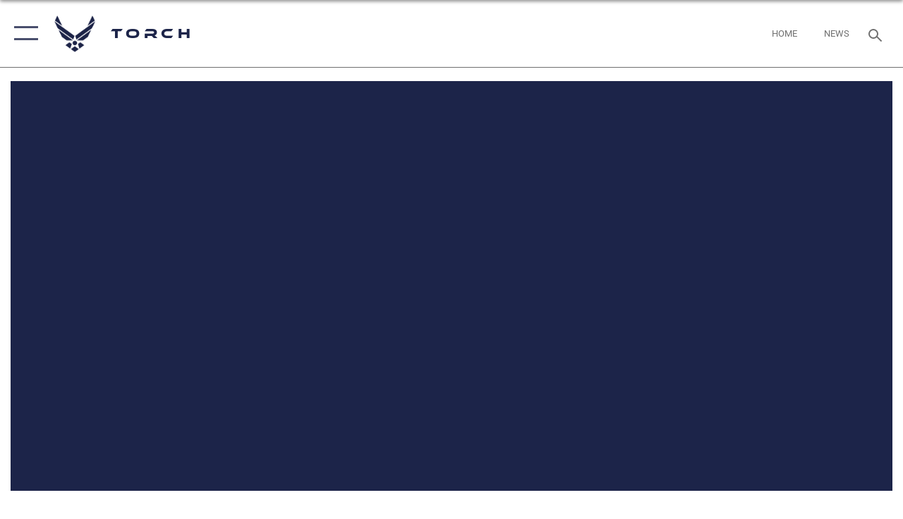

--- FILE ---
content_type: text/html; charset=utf-8
request_url: https://www.torch.aetc.af.mil/News/Photos/igphoto/2003291301/
body_size: 41427
content:
<!DOCTYPE html>
<html  lang="en-US">
<head id="Head"><meta content="text/html; charset=UTF-8" http-equiv="Content-Type" />
<meta name="REVISIT-AFTER" content="1 DAYS" />
<meta name="RATING" content="GENERAL" />
<meta name="RESOURCE-TYPE" content="DOCUMENT" />
<meta content="text/javascript" http-equiv="Content-Script-Type" />
<meta content="text/css" http-equiv="Content-Style-Type" />
<title>
	335th TRS forecasts training transformations
</title><meta id="MetaDescription" name="description" content="U.S. Air Force Airman 1st Class Hayleigh Ward, 335th Training Squadron weather forecast apprentice course student, utilizes a digital tablet during class at Keesler Air Force Base, Mississippi, Aug. 24, 2023. The 335th TRS is syncing lines of effort..." /><meta id="MetaKeywords" name="keywords" content="Torch Magazine, Torch Mag, Magazine, Torch, Air force, AF, " /><meta id="MetaRobots" name="robots" content="INDEX, FOLLOW" /><link href="/Resources/Shared/stylesheets/dnndefault/7.0.0/default.css?cdv=2758" type="text/css" rel="stylesheet"/><link href="/DesktopModules/ImageGallery/module.css?cdv=2758" type="text/css" rel="stylesheet"/><link href="/desktopmodules/ImageGallery/Templates/ResponsiveGrid/template.css?cdv=2758" type="text/css" rel="stylesheet"/><link href="/Portals/83/portal.css?cdv=2758" type="text/css" rel="stylesheet"/><link href="/Desktopmodules/SharedLibrary/Plugins/tag-it/css/tagit.ui-zendesk.css?cdv=2758" type="text/css" rel="stylesheet"/><link href="/Desktopmodules/SharedLibrary/Plugins/tag-it/css/tagit.sortable.css?cdv=2758" type="text/css" rel="stylesheet"/><link href="/Desktopmodules/SharedLibrary/Plugins/jquery-ui-css/jquery-ui.css?cdv=2758" type="text/css" rel="stylesheet"/><link href="/Desktopmodules/SharedLibrary/Plugins/tag-it/css/jquery.tagit.css?cdv=2758" type="text/css" rel="stylesheet"/><link href="/Desktopmodules/SharedLibrary/Plugins/SocialIcons/css/fa-social-icons.css?cdv=2758" type="text/css" rel="stylesheet"/><link href="/Desktopmodules/SharedLibrary/Plugins/Skin/SkipNav/css/skipnav.css?cdv=2758" type="text/css" rel="stylesheet"/><link href="/DesktopModules/ImageGallery/UI/ig-ui-custom.min.css?cdv=2758" type="text/css" rel="stylesheet"/><link href="/Desktopmodules/SharedLibrary/Plugins/bootstrap4/css/bootstrap.min.css?cdv=2758" type="text/css" rel="stylesheet"/><link href="/Desktopmodules/SharedLibrary/ValidatedPlugins/font-awesome6/css/all.min.css?cdv=2758" type="text/css" rel="stylesheet"/><link href="/Desktopmodules/SharedLibrary/ValidatedPlugins/font-awesome6/css/v4-shims.min.css?cdv=2758" type="text/css" rel="stylesheet"/><link href="/Desktopmodules/SharedLibrary/ValidatedPlugins/Chosen/chosen.min.css?cdv=2758" type="text/css" rel="stylesheet"/><link href="/portals/_default/skins/AirForce3/Assets/css/theme.css?cdv=2758" type="text/css" rel="stylesheet"/><script src="/Resources/libraries/jQuery/03_07_01/jquery.js?cdv=2758" type="text/javascript"></script><script src="/Resources/libraries/jQuery-Migrate/03_04_01/jquery-migrate.js?cdv=2758" type="text/javascript"></script><script src="/Resources/libraries/jQuery-UI/01_13_03/jquery-ui.min.js?cdv=2758" type="text/javascript"></script><meta name="og:image" property="og:image" /><link rel='icon' href='/Portals/83/torchfavicon.ico?ver=gZw86m6ZUGrZKFCi6TBVCw%3d%3d' type='image/x-icon' /><meta name='host' content='DMA Public Web' /><meta name='contact' content='dma.WebSD@mail.mil' /><script  src="/Desktopmodules/SharedLibrary/Plugins/GoogleAnalytics/Universal-Federated-Analytics-8.7.js?agency=DOD&subagency=USAF&sitetopic=dma.web&dclink=true"  id="_fed_an_ua_tag" ></script><meta name="viewport" content="width=device-width,initial-scale=1" /></head>
<body id="Body">

    <form method="post" action="/News/Photos/igphoto/2003291301/" id="Form" enctype="multipart/form-data">
<div class="aspNetHidden">
<input type="hidden" name="__EVENTTARGET" id="__EVENTTARGET" value="" />
<input type="hidden" name="__EVENTARGUMENT" id="__EVENTARGUMENT" value="" />
<input type="hidden" name="__VIEWSTATE" id="__VIEWSTATE" value="6KXq6iq3mXSna++prGyop9lJTiEkWQKt7aipHTrfH6Wp9/ZtRWQNSYTZ+g3qmeB1W23wcNlHnRT2SW/oxdmINkSTKGPgQ4Trdu5Nw9adKxBRQgj4d/W9j5xy5EOBoZuvoLjWJ8vksRUA52GHCsaLD81V4Msq0GNO3scV97UVXDcvwpKzxySTp6JA6F0kXF2AaJw31FuZsHmmpwHhIRpPkkx5iftO0+0yk6/ZOFOhEVoPeFBHd3L2K536+tJ2xE3s9vweiV2rzCRZ7cDjK1TD6h7AXgQooHjlk6+9uHnixDyG30/7Gyahj0qod8t5YPX7bGz4DBratAIuQ9GuLgbqFbbmrKjVDT8lhMZWBwaDjKcFtvjiz4XdQ5vGALJjmZ/z/tr2zp3HEcgnRS+4Nwjbv2TNjr/sWKpjlT1CauxVKaFBu9cPsxvQ4tUkKl2Dts2otH0KisbgjCDqKCVoco5Od4v9RRR7AKNYoEQ7Bx+6BFlnJ/et7iFEpXRlcGRdidy97nZqWolU7H/uBwvvQlPNhfdFlNUajkCOqOGn5ddzsAy5waQFyQujicIA5DFJjVFNWUc/VxhQF/LgWUgEhSfEMc8iPnSzqZOHmdo4lctxb+ybmDBU164kuOKlrG/HBPJdiqcW/qaPTAPNIrAEiPp84UhYBwhQXM2w81GS3vjQqlnOc3iwziRxmmEpluoj/jewXKuBsc46/oNLf6ZemGSnliAb0ap52EhdB2zTD6nvHYBePNlO/FvY9cspgL0R/scLUvDTJdJUryIo5ksMsYBiuLljOF7Q/fX4XV7CKOgpUGh/651trX6vzKWBLg1S2A0BCThmVsEQp9R5USR6ulTXQwDB4/E1UwP52E2dfxkB7PpTmC/[base64]/[base64]/TWd/mKjyhWyF7DpMHXHWs54xYR4yvVMGnOMrqYZ341XMOTh7xt2BrU6+W8Vf51ZtXO/eO5M2yMZiJpbjaW0SD9qwEXFfKPaYpkk8uaqQo0ysOhYr/FYGTUOyooxP4cTVUuePpV+QSbY9vobz0XG8ip5ABSh4/[base64]/GMJm5QmaXDGAxCOe+yhtThuNiJIf6QVKB0scOlHJ3BHli+1ss+heVwJVFy8stMl7Ak72wwAPDbiT8MjMm9bZXjci2je61PcITJnIINN8swh9zGxv7yacILM1p1SVyuP2+OMZVVXMu9Ewqrn47YzlHnAa10biI/WQTgT9fgzMO2t5kHQZsSN+4htgsbWacFKULeLJc+/PSaoBuaWaEM95vVr6805rba8afbC47lP13D+Y6UkVWhWz2xkwh/VD9rpH3V3EqonVTO7rWKL9eWPvq/Rge3+1JS3IwrlIxcF8F677R/9Zl2uc7Jq4Vugb6Evn1HGo4e/gl+gCdYIHT3B9TjIBNAtZap8T3elgUfn0c8kqrfg7F3j4oTBDvAdMM0l3MsFLeeq/zh+IxeuudeLXs320aCAbNqJDqk9j8AS6Cdd4tfrmhBS218g2eeNSOUgYTfP+U/swOS2FrCdWFkmobdLMQUoKayOw3j2/KtIsMGy7IKTXGHjSOGTyJuYZG0J0Be2LDqkR2PQ5jWy8d383RZsjH2Gq9DFjWlctao2doI8+j3IxJy+eavCvz+kqe1kFKjW2Rs+IREk0/6q9s85S3O6MkBOGjmaTHxpnOF4bs9KdDb1vLk3BICOmqQ/g0Kww1+FpOD3I+LdVezI7yxTb14/bDh1R+waMKg89nyqij8eW4E6LnCtqwv/vGCmWHA6qrZm6XHf48mPp6bl2l3dCLlt/byFaatn37HbHW3u4AUFLiU/uscBw53DToROeMq7PUGZn5xy2ZT6FI6Tb1+Pl2hj+dKzcOpYLvWGMdaZfRAMitNlZIbZTSGe9A8LMVmBEzwY+K5RkVsPBQGgIrf3ks6RnpmqV6kqWDAadaUChkmzFsYh2ZffnX9XjW8CCqeQLt/nleWkOuvi2tMfwzFqNdZq4li+HVOxKmhbgiAKofT0z3G5k6dO7g3FsqGUCB7N9vyxceUwhE21FPADdVv2QS3OsvHiJEymvmRHBHXmzO7mPnB3q8epA86LQ9gKYdavKZpc3nyABL71yScWVI/wAx4I5kKo+t6pHJ3yGck2OKApYQkYKEuxcM/j2RVxLh7AVyL2RzzMbYQ8mx++C/73hsn9KCMUHxQ+yhaWs6+9RiL0G71sQd6myZffd8jD9UAHY1gvCSFUSXStOtyDK2KbEsC2T/pwawBwHqi+t6Ljl/UDtKZBHTY9sQai4aRmRCLvctPulpvPnH5MsQkkbxi5+vpYL8SMIE48d8VWedFnqJk/iR90GlQRALsyYBgPOS/ssi/x0uzyrcF0zd5NCH+XjTy1qcBlObqLXkUTRQoRIS3dtksiBBbuZ5c2def6C0oU5VFSSZhb1svEm7fxULUGzIn77bL2QstnIxOlPUtUJtuFg+SOuw3tZwPNTai8fWwvCvvDYJouqkJDsaBIXM2nq0O+4nxz9ZvAD8/QoNL8gxBdZBC916LCxQ+wKF3LnOsR767NO5QwcaOOrL+xaRpiHRiQZSRP7W40TXAaNAF8uYHOU1mvCkYtKOrdxGIqBc1xuBHLKeIfEW/s1Aax5Yium3qRKrzTVz66GdAsfTY17Ic21jGu06HRaOpDjAPoCnzO8TAxiXOnjhw6+vuwg37Dz39noci4mNJDwZkVPu4rkNWs6KxT7QO0a+DCWgD1+9/9tYoib0wFNmKoU16U3OxtawSL8+xRbdmeV1TrHD2tE0GBnphfYJTQEm7nd//fAQV8lp0qxrKKFBwzHuGkwTGriiDOCEpzTEZ9byhA5lTzizf39TUadERovJTPkXtwdcbmPkXwZqnh391c0eRx5TTQE8sXBNOx87U1yNV8QD8Hd6XloVTBqkwbfD6evKC5m6+16AVUGy/gGtebxwDMQ6C37UEyrc2cws7aL87Jqwafelp9PVoDfxskB1ri8rnrZeuzlzIf1ldkjMjWqHhh7gbrsviAmVWINkIcutWt3o1q/zoLJYShjXLxp09GLIOzw02dlCbx5976sHQ3Y31SNIKfaEMjJwM67YUlo+OiruwCOdWy4grokOtlCWiUQwI0M5wqwxeQ372ze/tlN59RcXpnAUojMkN8m145K7qrWv2b6pI9K9giqmSo5IfJI6jPNY9NGK12R19JZ5b9kW6VPiBSO9jlBWbu1U1xbTW6fyM3mVKbhWdoYDE3fCvR7zPKIngTuohcQrMcg7FaM/gnMJT0bMjWBPoAKpbEU9WlByShlE/dmmWd+vwTvZkO+xR1R6XUaamrEDbLcepNy3ciAZv6sJpGRoJxo1F+RY41CZK8cqBOsMUDxbYxdWVFbz0wn1+zCTn1HRFXryaT21NIc5bND2NhvoTqevKz0zc0/n6YFeNXZUoF7r22cSoKKYXACcqf2LkWF2AvoSaBbsMNivu0Rj1ye6IoPAiJzBgq8oaJa4qBZNES40JNmyFGaNpEedcRFbdCgI812nf+JDddwRQVFtwQ9U938UYmfBpAbsGVhqNHGd4yHd5/hojzrbPuezC38i5cuiVVAuMefwRBfT9EBiqct9KEa1WyG9PxQGQ+kiVrUpadIcditODlOwQ8cEU2Bal2yDr5o40e6GTmMXF7j8+VmsSuMe2mUYIKTI66A9wY0/tOvtbkwH7LM9sHtWYJpY0I3lZX2GkOdOh1jHYlzeI4E3KfNlHdTugmlmHSNaeweAPfJBAMQrg8Lo6tq2UfCn9xDwYqkSd5vf6KoFNZ+4Gk9+yVXB2x5MvHpaiVo3XdJTBXO/pgh5BNm3xS0ChTTvo4sPZpZDWWxG0wOEL/5l+6vF/yUypSvZ3cuR8YCpz4nLc4usL64FstE142iAT+eq2ZLF5BJP5JMiChoiw4G8GdE/Dng73vsxPsLW5ogPL8q4AzNWmn+vIMTzTHvcSRelWnLsuuEF0NAB531qlx0hlPFlY6/i4xKQKXxmgF+OtgpAfObL3UURiATJuP1O+9fBiUVfcp1M7OeL4tqfjNbKSjuvykZOmyay8HncJBogbBCnmC+94I3iUxyADLRQ6L3xzRW1MbWGz7zBxuBChcZaNH7ENcxZ/yvDlmdZACpMz9wjFsjgZUHyKWDrljkqfJChesnYa7gukIigpzRrcJz+7VkXocHXdz0Vsch7lozCRCsR1anyyKj7wAEi58iXKzumg5hUU34V3Sy/Rp9Es44spXTlmdzM4G1PLIOKWOPlY1wdygihhkakEBM1ZMrlKZgokcaQA/q17AFdq5w+iSCwzONamknCcyiadgaZMiipsm68oI3pqEDocXVVpDI1EyXgduFHnZwLOa+QMXKlMK97ADuNQjIF6TqzKpYIv/8BAkUYDH8h9MKXQrK0qKXQ5Vk/hol1NOvY5Ujhk7YDEcJJKLF42mWmFnIHyYsU8xvIXS1lY1luuAkmA4Iad1MDPaFnGr6e1oq2hI/3+Z5NhnmzXbkwdgGmRl28Xv87U6TbnJGCuJo5/08I04tIAklmst2EV36s/kc83mz21zpmB74g2Xk85docK4TmTk0p+ZhpENRvt5Z+u4IEFYplFnDGfaBoZapLAujIY6ZqUH2Uap6MtYpXFiFz8jtFlf26WO1g0yGEm7ctk60M+fzx9zGmzwkX5ZipoDeqHVI8zxBpZ972gKls8SFJXUvtHkIRIHrtDIctl9VPTL8hKH+BC4bQWzp3FxmIFyZEn/IZV1+3F6FfIn0oS+PbaP7nv9p4pN+ur+/fzGizazaZ780lMsdHrnvsYJAXcQ4dNYk9yekf6sjNvoTWGy82a5zz8HNjZdtBcTZMigpfLxY0bUzH/mu50G7KA8EP0RpVFGUlTRxyn+yRQ7dMurijObQIU7bc5OdwM9Zyx/dWHlWQ1PyF8nfWGQPAuY+SAvt0l5sGog7PF9Hzv4+8dDkifWXE2NlTeZEBhgLxbgJdD45BuvikK+mWZgRxGo5Ngku3ydYuX3G3aPO5XL/n7OX9zlWHkpXdJbDM5veEpsaodELjt8+bEX2/PlQvDkfEOPDSO6we4IE/[base64]/xSM8BmC37mQls8Ysjy46Za8p8JvwvjICbHBFsbDqQevahHSihlnGfjFOlyRtkt677sHfITIYb1zVO7zim2PbmBHGgRw4wNy8IUjiNqK3vHrGs/rUJFXiWP+0EikwEnq6kfUBYyy6KhHLqIz7s3wd7dm+ZaI/6d6QeV7icOfFXnTiuozZwZ0kW/EoVF9HmbotpUaH13kujmqqyqHTn3XBRcMR/LpGbfK0s1cBJ3uJdrwGc4/He++GPo4fsZPUn0wf8jiPVLOCNdUtqd8igIW19Cd0s8lSf/+pabXonibls15MtK3sCcRF1feoOv/aray37PGW1f4ZsyrD322uYQwmc928Tn81hZFmlFbEwEzi2D1BHZNCWc/hGGLuOZYysMZnXItUo5oWjYsFs839xyJl79EIUeJEnLJs7ab/BfeHRO3vN6aimk/ZDV9cICD0xf8rP6egP013vmObMSJ2PYR55ltao6x/aRhtGBVG5c+voHGSXMhP+gL1kLlNokwAHEN7WT/ImNHzdUZr/Gl+1nTdrY2Z57o/Xfqgbl4Bs6KGF/81IHLlIJEQ6BvqyJKjHehTImev2+IBy0exWoiUEwCjnHuagsrXg2IwC/SDryL3TdTazo4LAOs2EFBDnKHgd5N0w26R9s7VUi/jeLFMWVqO1a+3ZiwRzejgt2BN/[base64]/n8Dcfhxoq9OU56w9tb9Oya1PZIcRzPFwch0hi3zGz2+WKF6zQZRK0RxlJ1fDNtiO85Nt5ql7qLzoSVvjRD8mScgem197lJzzY84dCdMj5C1HPnl2Z70JNcqr9ozLeowdnw33gpW4IgEWWMT0fGkuW//3/RR9MMWkeKPnPBNzkKeebNsE2GLtXcRKz/W8nC9OzUCXfCQZT7UHH+6xxP/ggImkDIbQJ51pa2GecyInZ+Qi6a/VTcwBnn9AN13ZCRZyJluCOV8SVBJRBqgyDVs05ENsfi6NYh9CYLFodXBnBgFdhqrJT0nB/jfDJRBCXShcD5oPqXLBVzWh5uus8fiSMKlhg/3DfuB0Q4J2meBkeCaEZNuT0Ztx6CiT4jvt3BbgBYf2MI98B7dwhQP/VWLEBsu1euETzeDW98nzL8pBDMRPyIyG4xDb23n20OXLsy2QEbM++lEKxN5naZG0qEmSq3/+JM8I+DvGER05croR5m2y8wubFNTHLrAsMexyYzFLG/q6MId8phCOdqWCyVavBPVp0KG5o8jOtR2dx164VqBFmvowO+sKkpnHvfQSWfakcBk2DoLaVVvqMwRs+OAPjQK4kPnPK8EcA2lLTN7AU//N0oWaSc7A7HzKIpMMBHP5Gt6LKMvzNwEtV7amQ1Amw4tNk/DTvSnUJ3eYX36PQdY41PxkChFwfwqShqAqZoZqw9ndHd2zECx0mX2+uCx7owLpWUb4BzjTbO8mtaJhvhjquphjyLvtg+I1DEtsLLONGZz9krrOlvsvgF3c1l0YMbD2RsLksZSarGCTDzCEWBoNDz+9x0hav42tGjWvgC/C2XqbreYn5Fs/6+l5LTIR7tkVQmP8wyZ5/JXFmrcrp8veoAD6IX9idui6M32zRhrxZzFEE+nodPR5Z0pGMNRVaZai/RLDhr5U2hSDdpPcCWeeo8DFeLk11/xAn2zxcXWvDr1fdo1+YlP23SB4Qa9/Ew4gkBOEi7Wzbr+qVoxhcURviykid4Nn2KKFK+p3qpd5Lryfb4jKZdX/7atFPBMzTjwkP4XaWeS3aFanFHKpIoKXwmoT6Hx4aZudeI8j0cEeKBfHVEIMXFG3+YnbTwjbgiywL4UiqU8cPJ51iJS4QlStjzT+ghNDNCJcSiw1DykkGpOQn4Xn27sB/ybMtKAshsb11vVgHGqFFP9vTwGTAmZt828LIjyMDBqmBbI65gaSIEZNaSwUHj2OMpWvuNLuFHF18qTmR65U94q6JS0qSc4izBW5Rd1F2Bb6sl2zqMFMYPxKZ0y48ICS2NVkHTyU7NAXTw2DJLZmRh62KikY2RK4e9fFpg/39HSQJP6Isgj49yb9DSZIuhrLHPiIENl3Mf4LF9fumUdAw/b49x/x8Ah8BE8l4KAynGa9tkaMUrkFmbelnd8RNCgyQcU3WES8i8FXcCCRUHlHxKR5RgOvBVDWPpXfs9vGLrFlTwE1+EJJAj0B6vxSr4vy12wXIa2p/wjZDfl0exBgNufWVc2Z8nFRF1+iDwXhP8Qo+3raQ9FMzNZZ225PM1L71d5B1NSatJ9GtDK2eDVS383X1fREjZqcdQcCkqBOzIm6TVuXddPnBSyDEWwe4g/JFSe/awZ0JmR9BCmtbMaCZ+KftbOFKL8gdKAkrSaCQw2gMO9DEHNOy8obKdx3DrdIgqIetHSIm5mDS01rV+RBHWChVThg2pGBfK1WWvYmKU98ALNPgAUh/TKi6VPQR8TTxjDGTSgErtZgiVK2enVdPf7EpUgOtlo+SNsPCrFs7ThFUhBoy3RrZCiqMnFQbGFhDhHaHVXcNzm3Z/MMgIf1IqRzsft7gACYq+N6rnszOae2oznjVuiYB0e7ccXx1kRnaf0fHS+Yl+eyiE2zFvpRVhauf3qQm9kkNVBPz+HK0wXEPDtiN1fen71CSiXaYExA8njzqEs/KTaCFqnGdlwVGhXr3EjELuRV4TYAvYw6dtmyaMjzFDwFdqLVtHy6bW+o4NakAS6rssYFGrbaqgr+Fj/TElUzVedZZ7+HBZHLsxXwS5PGMys0vNhOhlw3HpP2L1NtOgIptUB+iT5JCjNtMGQ1F6p9IQfCElkuL1gHaWVUG20F6p+J39rB4YRrGBdLu2p5xhuwH8Qbtf59K4g/YhqmzjelWGsuBVHMVRrDMFLDMItOhltl8h+Y9kc0VrPjcX9wtZGBAirgTCqdFFxi1a77+OW5t7roy0hGtH2Ofy6NdAgvNq3/WrC0d0pTzn8xYdeLIyXdsgWiN66MCBSXQdpBNd1cIz0UBO7zXrmmVZI05giKfu9YqhluU2x5dFm9/[base64]/Ax7ABOATtRj0dxS/YqWSMZADm+zGMeJQI/BOC198vcJ+uXaTeDDaOoLd5+PK5Nr2+vpiX6PjNym/qYq/3NEY4rVSPV8YdVrKDUaqoyaX70gKAJYFtt5o1uBq77/ZAQZH1IMhk220Tj80gYTfKyVtFIaurAq0UEO2cCGx14PdssWJkJU0iFqwnNGZZNDRFY+A9ibq5waGyNb6e/Xf73nn4BSRX0Z10yX6m6FL44F+65qoqQzyBCR2ltjeKA5L/RXhfsSnK9hW98Q9hCGksYkhYYpo3U+CDeV67dPNoWAiqOCpxUr3BxYvacEbK6CHe+cNyYsKPXnDxoUHIyeTZu3CLlpylqrQDWeliTkitB2SK3xaHCuWZQPGFSsVIsY843+gdRETjGEcVwAJWjiqlYNiVL1PWQN8H/DFLsJk2xGSdv1iWJRl9PUkgIaqV7NPOZU3F6ADD4uPZJePs6Y8MChBnNZTCbeH9tI0jnCEGceKp+4KqV+Ls6tD7ATRbS77iKM6h2lJh1DTPdF/E6td0C3lVmiuE1r4uCfBTd1zh4XQkAncwX0+MAOgzxnGCjA5S0wRiLC1CZtyc/9+Nu9VQL7/[base64]/vbACbXkM/kh6EZwqkQ4kc3tGRIhQooCLFfh10qEXOoTMGNUsVyO/RbxFdWnOV/4x+c/IMt3bANPlbp6A9lghLsqy/jKwIAkHaDjZTNummnzCwGfEKGWwOz4Ae6Y7OPULFgbk/sYsHmUCjWWLbmIxB5ehTDR0dczqJZB29oyhmQ4XyefScaOL+3kDVgKZWNuI9SW4XweELw7Q1VIsjfSwwR2WgpaI6NEGaFGoNoq9OvrOOxgw+cl0xsCrr3nZAXx2/FPaNyuDiNb2vrR5W9RyAwEhDqcBuA7c/IYaRI4VoORigFzQ9QkFhf9UrPeqFiyALaAKNtZyKmzC2LnmFK5J1H0dALi0NS2bMcEM0TBgA01afVgbMtPzawx39ED2kF1/F8wlL8+RwnfCUM1wnmQuuRGykO2xCOguxVXEAHpTbR6p3BPsrpWRW+E+fXGInXRhWxEtvEuh8eVpa03a48cI+fTRAnsI/yuaN5vx6AMlqAnbU8uvgBiHoR2AnSMffPlGQZuIDFr7Lent3syDNuuRFRs+ZYiTucV9dgVTBuCzB38mN9cSXDUzVz54Gk/NqT3UIfT2EMzU3Ybb0YemkvefBi8hYjcWIb8HzXvUhoFJYXyEx8kxP/7BTFbWeO6wc60COToBEzB9VuA9lGLn7TTI3NRzcN5/c7kD59i73MeFHLHrT5d6evfgnYx663m9wcFLGoX8pq9cqtjC3PIdyMrxp/SCCCYIcju/AfEa18u/4WBU4sQfHHwm8T4f4HdCFyuWEoUZufOGLkixsPZ8kQlZh7IFhzzFx5L5wmXiQlG0C7sGM2ZMqr61u/Z4wTPlIutdL8/fepnmbkG4incH/8nQB+cJH+5Xq5Er1aqAocphUxyIZblmbesUPeBCNT5TpVa9AyDLKXq10dt4Tw752hN4lS3EBIQaKYzSafInlIhSgG6+/GzeNj3W2GXs0NTPlh5uKMxH2KsZMRrfwwMIEt8TQuiP/vG6hlWs1WAHjwe4i6SGLKr+2NmkBUMOgACHQMRYJ/VTEKO7jxqgXCPKhypjMiatt7EJZUowT6vg2BTGmYJUJJ8CqHpTBIAn6X50d2rpXgk6OfUzkyJz6PFoKr2ZQjgrysGaAL4YuMn/Gxu43lUWuR/yfIq0aOz3VvXj2EW1UzocU1uzQgQc25rhq1DmoR8Ct34FB76fQBst/cb+xs+yDOTfWbmeOqinrk/VTTlei2PWymQCB5aADhtHN1nNvbykXIQBfUziU9zDNwXWlNUlR6EyiyhdR5kcgD4e7DAyiVco5pkugmQbNSpQgvWA5XZIbNyp6GNbWyckd9f5D34AZq8Zfy6Jyie74d/vi0Ow09vI4ONHY2nWeKnJo+z1Xrraed19kL6EBWASLp2P0ARo8RAskHnH5ueMosN12+wWtztSMvs7eF/GaXTJIWNgVdZGmRJ72KpVSqmg2ZhQJ285R2zhIm9qwHZHXNgdWO/Jl175SQESVTHEU+8jTNEFU1W+tYpueHbjF74ufly1hCJd6c9yyKFVePW48/Kosev2iCgaYGwe3+agbUk87BvA/qtwKGNtRHtpaQC3JyIBVHKaP39b5Td7w6/GxeBDmqmxnKwGfIpuNNNaqGIvKxN4NaIdDCKOfykheEobf22maG/qWwErgVWfNJm9W/t9zHAupkbDhdcQY/cm02/xSnHnclQabICMKCXMQrZfzbpctOvKfhPOprjgV1nicee50vv0VL6bLpRdCjm1PCqeXDTctpZ6IS6RoC9k6NRYv3fi2cyXc0XZCEyJoauz/DD6aVENQH7TBQqACxUPVMq2ZSHqsQdyyKefMnq0/Te9xxzThIxybtqJ4068BtuW/5Qm4sXPScLDWYyldgQtOBAvv2ioL9UwOQSXwC9kcG1HGDU7PC9ZJxNNQhRulrWI6DglZbGLxi0aYDbmT0miyTr/zFD8KDAXJWh1+PKamg0XWZ1ZA7UWB95rRV/egIswRPYRxac7Ngs6dZMt3kZ6AxstAbQuFMH0VEuumamnfZ2tmf11fTO1TH6buOkTxv7V6MpNU+cjYKUK33zo/s74rpR4X3oCO4gLpCwp8CbWw/pgG2Rl1LmSaqAXRuSscLkQ0daYHhjRXPyFBweS9230kF1QeU+37ZIsoI4pF53XkPqHQljyczN899k8lUDNzv2sPT9YzSY5gi0UCQ77ceYWOli4E2K/2Bml4wdDyNaLvGSnSjdjVathTim9Nes93JzoXS0J1RSSGNJB6vWfg57Mvoypd/BvLvFt9hfu3g8PGSUJZZpeayu+8qsb/IBLZOJvQGo/mJuMm/ozB0RNzzgnn8sC9yYnG9YYyhZAx6v+D2x5e4wscakBLTo/wX+H+Z07J9Ahx2Mse4STP77xBben0Ga1rl1f7GQPKFByPBjAW0wgkUP5eldijnSJoVXq3Y723OTTZR+KWfMnLxSQMBlb2d00mKei2BTNwsQSPIDt6q8NbD4bZnV3/A7k+l44PMzZa2rRSYJSNnmJOxybGH2SxKi/6KVB/BuRMLaRsYYuQi8oY/DJ5FYaFUTgIF+k3ZyfNHixoRR4JujH9uHQYWIN06l9DtHzRPVZfDWO+AL9zMiO2S7aYZVWNghOqy7e8r99uErQxy2jEj2VyvcWH9Sp/H2308zwoJ5XmIoSkBEkELU4MrNcrb0mHwoui6ygNhhHTssqD1bPXUqoa7fm6Qaguez9b3E+XAfEhHTwO3UYua6zlS4k9Qt68GnT5hp7MwkU1wxQR+6VM1AByJmzFG0aIveUGI92SVzDXlmPv/LBN/PSme/SMC9Kx80owSOlqMGUEa+hGQNfiu33+logMkQ6Qfu8g8Qv5TnKqjC8BodDqzC2ha0o/yJN0Zdw8Yi9tZ3XovDSYBt9DLE74cKuNtUbTELBd4pZ+W0LsFw9TmWpZtODmr0w8TA3IXvqYsJeNxp0QkfEfxw7V2vSorU8R2hz98d8LLHEofUOZxRQaS0Z6X9dj6mZZ9fEi0RDKWt/8hjGCHbfdDCLYG+JeEy/LjXKcxdL1Ka0lYnipuXBtp54N00aHTHDGAs3PYdZgTAHdxW6E87V4/n/uQMs1z9/FRZmPXbw1Am20VO5UuJYxfopW13dd56jP2b/kyG/Vo3W12Y27unhNP2d7lrYsn+8tFmSwLBMGMTbkUSF7nlNHAddUKAgj7rUB/dtSF27cKaQM8cgm1dAa+k4yQWY/m5OAM0NjXforGNy/hExNW0hpBtBuZxtdSwqO0N1maqqObsykM//aMrUSpWJ4DsAi53tTsORsqLFVqrSjI9kyrNI32okTz8u0rCmhQ7DxHX8fK3O+j7jAc/PK2oBvQ2ua2XyZuCRXWMwuO9zO99WA6kKtp8T0ga8ZiPP/Isz/gQvO2wQmvt7K38amNiCB+RDYERaEYoY7V2zFfvymEBsEkLE79cB3ODAkwnTzt1/4ghuOmSlbJueVX/R9Guq3Dkqn3XONSw8J6u7bkwGg9jysw5al9Jg4Nyru4VBWtWxUyDIedW2+z2Df7LyAQjUAggW2z+uBXiH+ZX6ISaKheGwjq10uttaNQgWOASxscCcPAjRb/ZbRr5ckH3WjKfb0M88MHaK1BHPnOJlbP8vqkQXUdm3St6s2WdOZkQCEiMlYIuYfvbFU7m6VOFcPuzyyca17he56Qrw8RiEv3WwIcoHtCldlmTW2d+VVF15Ilx3eL78zhKjLmSovdKBIxoMXR49bG13GKoRyQ6TknoUN9/zILF6V4R96Zhjzm4InYijD3PJRbKFfK/fh4jfKbrwAXtASh44czA++W84FAgItYSTiX7+2PmKrf7whdy7oTERuP1nnkNP9iMwSrr09VlZgjlZ6HtQe+27LZhN4MIp03nuXolrDGq3UCPFihAtLF51fkzAdqCCB1nDSDMqW3oD/FZHFPN574oXssPUfOsKyCQ7IcAkiRR4R2Whw2rRsMdoPkCVnPCAtK30YgUi/RKY29rDM3+59yqiBZLnfv23343akHFgZd0NB6Kw0w+l18aEoZcLUIAiiIMkbwdKa72V2tcX/b2znFkeXwH7rAs11sdsFRjLp179I2u3yjxVh9n1AFKruaObZb/QRyWtY+piiTCdgrnhAsSoJKCYi+MrP4ous9HrJK7dQd+evWBo/pntQOGMDtxEkNvzZrAi/HJW+10kVriHZlApHOTfg3dZohv7qyHZp1bXbfIfinNGwXKET9gGVAg5DriFCe6g9pRo7ieiqTeZgiY/y3QJ7Zjjziha4iGH7nSICsimeRC4ZeKQb94eGN8ociD7UQLFyLuVFx32VqJwcd3SRRRyh2wfkie3m1PHEy5pPhJovRw2w6cnzHME3br7bYXdLLaBojeht/SLr0tEBpaOWXVaKEChhjKjrrJ/FFEh2ThI4Xz9ghPTmXFwKTeyB95ZdiMQCHhzd4jwLPhJRzCGTWcMVV2531IyUJYXGMkYZCSdNRkD+LCplcKMz2PjbbGzBJAB/GRCGasdailwC1e3olIjhj58SjtL4yTb/7TihQ3WOyVd220SEIhGx+9/[base64]/HRU0Ux/eMyW+rq/qq1M0M4YsUapq3E6E6DGKxRK1KXeEnJo9Sw5S3gMIkICW0BVbKPxI86EDyO2ss4PzycxWNBetESSUnJs7096M9JpbwzY8anyF8D7/0dGPQ42motOCHQu2opB+5WPxs4bmuN0wjIZf3Ti+HFRet1OvNJFhXr26BbABoKZQavL7WLdNYQFncb+s1TZCyE+i2o9soZZlTYcYKkCxcyNcvCINKPvqO5AwdQQkVaqzYZoXuOUFikkEnj8ncnqXRwPuDcII9wstFSkRZlFC5D6D0jIGWmgegR0C/BNumG1DXfY39PJ1aYhPFeQNy6HG+yw7HNhcDVyUWKzvwOc/Sc3FAnF5Etd9XP84pw+wVZbf1zORYqIZwml9nUrFd0J6wDx1kiQjuYe9rvZGiX4nr8WS3xAGfKwA4j6GVBJt2rs9cAbaPXe62VcNCJ1NLleXoY2YNH/SDuviJCNAN8JekuoghE5//UD+N9jnz+7tBQHplP9ql0UcJfNo16o0pr/y0rOQN+vxuW29nOUBtpI283pz0I7SjlfaX1f3ICDJZ8QTODmVI34i5fVWrj2iCrZ236tT+FJQuUXcNjw9U8p4XhRmf167BwTMUvgojSUlU20y00iplKOOwf9NKKK1UQa8LSDuJ+NGyzdvVuXopR7Hun0bX6Zmk/0H8forA5NJCYDd8CQul6JsxAkOn5N0LG5JSjXO4bu41IJfj5FlJVEg5R2My8HYLZ6I2dcNT9vLm93oShNQ8zqsTG79HtaijmtTz9c710r7Uo/FiyansRa+cKUf8gF1YABRhm5+hqZMJG8pyECvdJxCEdK/+ZB1Bdzh9t1H4zdNK21DPL24aXVuxn/G3/phaG5p0SW7S5ZZIRSlusCr30n7J2nKBc8kX8joaK+cg1tltKeivQUUX2Lpm2JwnRj1LTDfQokdvmgNpqrmQb/w++O+oXFyrPDqpyITHaNc+KWMoNdS3R6YMblSeOIiLztytN1cbJkJfrCcilSIqQaJd4wN1WXfIy/uiiveW8JlDIcOL5C0mdJ/kVGIzoyq2RX86a5qtHkdInOMJQXgzobs+28YZ5lc0IrOpGfYuDC2mLU3BP/[base64]/wU/KqHLnz8lVNQEB0apt6S9ma52Ra1UerDRrbv0kNh8HbHBos+1MZ7d+tifhFu1RLWlzImZZ7nhyC/I1QcuOpZnlIWoWJGo3FiDKfB4dvCfGayqK6i3X4x2rD0mP7TWb2aJFdzkdbuwj2pmFUdz5TxKUFwvXBKFj7+fktrVB8II4u/EOSxbkxBx4YiF722aRHyeQ3rQg7cGbAyCDVxsnvIBW39UZwAElgpANsGD/8Vmv9I+Cx1Y8AdzxY6jdcVcIVU+L0WieA5ULUSYHNh2nHmyoi4+/s29HkzH7uCHikVjOH3N59hJXcE2Yf3gaXvla1uynOY/L3XIyhC5si5dr5WvE6YneyFMLnx8jcszcGU1J6q/mC8ASLkFMoAKvX3rpR+P+KGECa1lloqjTEZvsxvu8WK9OZuSCiV9c2MoGzr0xnlZpQ9y+4KsILP1ZQ/ERvRtTcJR1vEQSKqKJ6l6uQqG+z6Hxve4HiYNRzLsekIA/u9VaGKrzqmmWpB7724o2Ujdc0V/DCypJVUqNIf2MjINrgfQbdZgtFAHbXf0qZlLV9VidQLfIvyaq8bQdk2fmO291l2ME5R4ekMlNh0A3+u9/os02/TY5fewaNMrPVpQjQ7q8Mvi4gkDEtmnwF2KULHbnsIUPGbscgFaA75VyeuqKmvpJz6kChhU8jg2zOzWClPjxichvdHdWbiwQ+plp5pvwn0MYyOMm+YerYJqb3eXdjIDXxKhRZT1eCexteg32YIS0hNEnJJuWvfNFCQf8LMwdeSCgx0My91rj8ag4dT2Pjc/H3aahqx+RKF9SegdBzSf+9bZfHLuDrDfKEqGmFLWt6ScpNi+gSrAJI01XgnJnrIDtik4vq7XUmGBWTOFdCkZofbWzNNVyNF9soMfFJWaBk30tC0nUuszZpu6+HUg40Mah0wuA4HJLD/Vx1V7QdZLiNY5FoXeqLzObY8/ihpWDu1oxsYf5ME4d1bwUK1+mV9jpeXSoZNHIT+6idbcoI6wSVNh7+4gzW4nHoPu/QlxsBpyzYWF6cLbazC/WT7ra8mlRjgjZoatITtuug2FZqZTM+W9lAohtNERN81+PRQSWXa3SeBGcauiVfLGIMJs48bDiXeUEdvpysEqP2G+AVSFfmJ2G4kfB+3dL4PDpFboA+Pfeno5qRrbDF36iBGbgHuThwS0Y1zG0q45CgaWOtrGHy/bucegsYhX83FfMCQFABnoIGAVsJYohDX2IjlHMTYmYkhgQRmzs6VKjAzdg9YxZDS+L5e77obPyJu7MClEein2rG+ZhdW9tUAfIAltA9C8jKK4mDfkYfVVhqf4YzIWCW9m3HPRpw5XCSMtgVQB/WzZkrpRKOZrRxmbgESrdJ25NS5WP6O3ITAC0Fpf6hLyW6bB/F+Ue72mstTF9HPxy41NojfykccpBY1Z0jydi9T7u2XK/k7KH3zdqeNhBuMbHWwccn10TwRcJCnoI3ih1u2+xN42xisIkycd6JwVieT7g5J77vEZjLEEGwcy3NSl4gfSCte884+X3gDuxr1kqNWWPyleO2D8eJ/ZAv9VUGUWbHeDHUgZrU6xKvs3yX8z/wGkwKQaytpreemjpHdK1VuFkaDvF+6KVxPojgqyGy9yQ2M8PpWSE7cld9Fj2KkDBIZGTkr5lMkteWgj70RYrSJAVlq9TfsYT5JDrnDYW1X1EKMWTIhPytfWO0bZ5ZF+F+kpvqWbhYX7H7tctONS8x42iVCGJflkNzfOdlh2WQRqdeCH3/NOuSWeOWRe9nrTMt5kyw9v6NpwCBR20Q2E69ktv9veJaVi/o2yt/DsJW6KhD8jFvBK2dksnxEShU698RRZFXz5WyF73XWY8quLMBWFfG/01VnY4qslNEPzS0rzmHRfV0zHK082mlG8Xo03VN7s4MnRfVyu6yKBX50de1gb6SjEbc154ZIscNOgKXxYZaaZ7BRQS/APjfxUpw/o5aAa4EEeibipSJ6QEC5m3RPoskttMp8PrttAlj+eofJ9Ur1IpdEKKc/4RHP1Qr/KVAAl2rTaL952ahYKcKB5w4fhL+g+rhQF3/i2olOh+ZH06bCEalPf+lPjSgBuTE/UiIBgkasxzwQzgd03vkvMhW2eTcWzWUebBX8fQiBnEcQRENwATrrCbzc8hN/jB7hRKXrA11VCceHEj2NsvEmBxapkfx7bIJVn6V240Xkbs76fbDWXAV1Da/ROmRlFYWtk3/+qxJ63FT39f6WVCpfrSuZpL38YvZftDhsEw0WUY2NZt8bqcLsFCfRhdMc4sv2QhP0EV6BwkQ4vDI02p5XiDuYwQ/xUVFZ6bMfYu8o/3chD3y8JlzVLoej/giEDoIhanQrG8wbuThDyV3mU8SxDEFTOk9e5/yrMghxUR8A/4peL9n584fHgnzEsqQB1lxJxAhBh5fBSbCHKH4WEAHFoMrUVwg6p0NRzuinq+55PgJcl5FGPJp4ezOcO+j3lC96X0toEJJf2HV5ssOTPGi8dqZm+CstuKugn6Z5Zlmz8yA8KwfDyXn4ueurR3Kl6FJCDuRwfL262Df/VVuqFg7wuYVWyjDrjgFGfH6YnimX4D7ZdFwTwyhjAinwrVk76x+IDFyUsHdd6FFL4+GDpobPX/DHQw/pzj5YCMu5qXBu6hykMkpTU8uO8rSAPbFd3naIevMsAX8QIKY++OIZPOtDg/AP5q+MzMIS/bxYT0N5D+OAYZ1vpYw1PiaE1eR8EIzKMUK9qe2DFvwRU/dT9Ug1Oncv8doU282o0Pot6vMR45pVRyingQkKDrlgck/FaKYl/ybB7EmqkSWFYDFOprqUhH537cn35We59ohfN+d/QeBZymAGVFKhk8wRyFweiDJzt25QsLt8SwBufKetodndzyuAxLVWzMctJZCGbbcXvH3236rXuxMKftr84/OTc8BEDfUPDdUOI8SG0bD6YkVn0jtslfZgfd+JFcxzL4MmPIgaFmH64+t8w9+3bZ388Q95+gul+y4Yjw4WBj4swpcKBuitunMnF1JpUW1Ll6ZkNSov3rlGBGDpY4k/Axm78KSqpsb2LK87qkGsmFQKBdrAKXksq313Tk1cwKFmwI3iN3yi/auVnIbjJQdZ0KL4GwtmPnJvN/1aiJ1tBVSo3ytNX25FofOwqmR0j5y/K5Vb02lFeFsP2Sh4/6I0ffNcDUWn80rmCHdrdhRml4jCKkmWfUhdnLDflnJxwZiyEEE6pqSe+z2moVvWxhm6+53AxtuBcNzbCSwEfCJAbrwwMJrkCt9e6fiiTdhvNUeFh483UF/JcbyY/83f2bufAvJ+5X7KyL/ehZQxYWVrkQmlwyDzfMKUWZ4sfDCiadhVWxexAbN5eOHQuEtDdOmSMcbossC1QOVMIQ9iOg4fBRK+cYp4D8r5fqFY4UvktHqMfIAavzbqiA4GsuxTpFFIWXcFnlLZEAs1PvGx9zrNmOYdAf3zKS1JBLJp0oEbLqN+FtWiiKMPN4SU9hIxfiwoHueR+7YRQs54FlhC/mGGCFrVGP7Vic/OrlYSvWVzQRjcyT0idQYGv0adRvmUR4jTAcm9aTHPoM22wtEKZw5dIVJnoyaKXiMup0ijrKWuRKG73bozAmVrnC9VIySjJIrt5A0EWasPmqoEKZ4XpofQgBs+D3K4spozGiMIsDh+xmXvb3LNTXZe6K5cY3Ndz5G/4KczFced8NWhy0WJkEsWBVkzUKg9/Rq7ebHu7mEuFiaaGwZSHywSe5cmBfX1ZnOlW+B6gjcJ79KbF/zGHaZWz374jJBaFkcMk7HgnWgvGFQDDS19I9rRTAcQcHN4k0zEdZK0KYkkjsYvck3ftRG5o7VIzjeFuuijEL4mr9AfaYGaXRSnXj0lcTB6KyPKfoHytnGkJg/EJUvoBtlkoIPKVuwrYVsGpwgPRttilLZuBCYBk14o/dW0ntc280+eAQYzHbkTlOeP4aMaFgDP8VB9/[base64]/[base64]/MzxSnhPnYOYV+E3vvmLgc2zhg7kSVBQgx7M7s2fXiTAruQCWK7v4+IgeRhC0qSmLsdi/Gb6UWcnfVDD4VFbJ1tu797dIS3eA2o/pTQN32lSNxidefLS6gRK6HzUBCSrPe+P6jjP0lpLVLgRsvS4vWXUshTamANakFlKyhl3kD+0o2nUkrTRqWHv50v79+os5AheBmJLCTTiAZO1IXuHb0sGgwtvRe/q4yS2G17eRZ90k2pNki4eLsexoHvRPmSibSaXmTzjbkoWOKGdrlJh1nOisRPfZAiw+TTVjbsWN/KqLPT2wlRuwI8vGbEbPrxz+tqH/kTFI6fIUqoilvWWbS0wH5Am00zetyXhlCvWOlRW3/q/w1CSLvih5oOx4oIuzdYlIO3S11GjPXVt9jfvup48dlRGsbAo9bCB0zxKcMGkv3riufa4VDAF0XT5p2cCMYMNXSAqtDxqSUKuq64YNzdrm1kmvQ2vNxsLqigTns/DyflV1mUrBwMs4yIkOcEtDJXCYmXMRFjwu8z6Y1nX3LBQy6ODtE5KJY5D77MdsCb7UW1DpfhciyMerw7AzrtxNLzVhu81/X65/NIPsNUoACyfuI5oPfdlnHZsV9AzgCUdrCZw18eLEUHpkwPhJT5GlhKpZh6GNDHYYOxCejZUXS+vPYAItVY+fdcqRwON08SNt7Cgs6VT16h6CPrHAfkpWJ5Fofzc11KCSuQw8/5P8rOGvxfu4sku+KhNpo1b5Tuk1T0C0kfSHC0ghrIn96rBBZo+n0LZ5FVqsQq/H+cVbB9RpW87y77+FSFVGaG2Hi6D4XZWvVsxKA8Lj3/jqiWE+ZK/JbH4H956wA/t6te5hiv/aZxwDNiaTWUVKf/6oEiSjnk5bPoi4R0mjAzcCgXepFqVMoTBQ6QcEh+y0LWKic+4pOiExXvNBcIqlol7s9MKwPyiXo0EonCjKKOJ9LXpRTcyA9baQnadyZ/M0VF0REvzo4J6ONdGrZsZWvByZs66eyCFDU5xGWoWwlksb1GLUjJ/TP18Ibc8NE/1BHvZel8h+9y//JyloMM22QWygSPYUSJaESKODIWMg4sSXYn5tjLxGUNmA3CRS/TinjjXXmRVtctk7dgbIyEcxTKUBPe9fs3s+mHgEwaL5E2eWCFG5Lj5o69vKz2LSHHdhuk9SlDTMdqdLga8X8aZuufBKq7vL3uSnpxwaSHIuDC+fz8yQcfHVBowJMPCanftxF+z4FNqDHjt7XrQVffFN2PyXlpvK1A/JtltC7yfdypA8Wsg3cxYOprJeGvzVYTHQJvueM/rHztrHuKMmI4B32XULhhHGzMu1wBpl1GWsWiRr36LUBsnnF05EfKy1xRoweH/mjqa6TP6JGRLDGMhatnjIF3MIwaPCfnxqygCQkvM2nTGLTjWdb8kWDPMXCdU4sAW0lLpLnd57dhRcx4uqcoi0ERQFCkq8oFmv341Ynry30QP/UI216Yyegwcl2HAmuLgKY764aSWvzhCNXXhjc/cOAQ94BTAfmbiWgYc5oSUCkJUIJfiX36Li896KjJ3/Uzyc5m/[base64]/81qvT/lYgbBLI6i9rWhmi6WjKraOR1Y8g4uQLUn6CakVCUTdYLf7VIQ0HD8bsl/qccddS9M2w9fJ+sE3hAYNXcsJIBzxjDMOQr9RsOvcTi91DsLRRNmzqiISTnQCWgZLdm/I/WxGtg5t8N8umYDEJ024mEPMXHCaxHdrt4xL/[base64]/dWzOxK9+OFpIevCjKtFb1nGFZm1yvFGa1nmWZjhvCraSWX0dio70lq/pdsPaAbJi3zObVKgA2h6T94yiNBOwOVmTx/xcBrUGr+7mh7f6SLV1pZpjYbKxQ6W8Uzjl1Rkbq6coBOJKmJvnEVYza7wfnpe0Q96+cb4p2hhDJmTjCFx6tBNc1d+pkKt+ZHgnVJn0ajYK04ElEjQ3G/6pGk7Ql790tH/zaANeDsdldmeNxsXwQea7U6/2dUReAduB/G0SysauZq3sf6IPNeePEVTvlr10sjTSNaZh97XMy70vZbseP5cqvALDrFv44pKOResgec7RNqS+JCGkWcdLavyc5FNxcOzYWBwl9EeXL9RxMDSk9pTWdSTM3jr5oy/k6nbSLOayZdvM6tTASrGMMDIsPWmmNeiINoGcMxdvF9tNViYuZnEbXZ0B/xEympuXcVXAuYLNoQNkTOd8wGfQlP/pMPNv0tAkqLQLTOD6YA/ts69wma7NzaYH5LKYrqiyE6gXq5R1d4LD0ukJNVz/VOhM8ilNRBK+tWTuATQGRikADTPFzx1UpV8q0v+B2Ovj30T+8BMPlxj99HaxuUg42cOAC9TxMysABLikjd6JXm/JvrM4bU5K63UKZ6vvItekVeqWPns5PP+LvW5eU0CoChTffAOCgAEMWLzmF3N0Ckx2qjlAtR6n6e+SPVa3KJgnZuE3G3ZX07SQ6WQd37LPm9l/lmifB5itBueB7l1AcSkFgM4OzBfvn73xSt6lkqgts82+Yz2r0RyDgDrH+XwhqpdQvBIPlK2buvFkOxN6OYCUxzOE7d6x5Ia0W3xmmwOOPnOtgJli0kXLLMTOlusmI3441MXUBTm900YEmkKwuS2dux1lcwhXjHNwXo3EOMpmmLUPtmQNpLzpOlI+LqaD/71eeVilz4e6tdxDSR7i/UB2bHpONjf16Y6rb/s5qFmfkPai90csdLW452F0teMXgPmLZeBKYWpyXXjlW3FP3R3mfxUx2Gde8qhMhua/GkbE4NoE6Uz7l93xY38oDyKHARohGpPHVofuN+g4kmQEldm3gJYFq0Oj3VZUp24U4NdkRJtXqOfFnd9joBs3gFjupPpPgP5fIQw9N6KL6Rrbumn4P/sgJChuprdg3EB7q+md12+d2jZ6EqIXdG1q8N3Uvzx6JwJVJlfTcc4fUmVS8Ig8N+N673KNcLpRvAEvbDa+9tRg0qtBf1C48z/Jw+Jt6KiVEU+81oc+zUMOphdQvD1y62tVUxkoscb1UmCI9aPJRfqFcXi78aXmoaGygvgafwRJvIOgkqEgYxVFrVoIcA5KaKZC/o9SwzGucn0R1UFPHeDRGFIBzOdiGUA41yYhv9/B+TD7yn7L4mnWa2/iTbD/ogY2CYvBXAUZUfByWUXQIx7RcmGjaZIUyNFZRivk6haXCcMoJcW708dDZfsWWQK4gC6649wqFX4eT9pGXXiP//weaOcwqPQUl4T2f7wfP1Yay8ZLzAxqIv1HQPG/RBjUKDRyO6tkS9L8mqF58o8GX/4zny3cy4IWpqqaKRIJFsc+4Kud6UQilpZZZWkeyqPM8oprlRUn/[base64]/5rjEfHHgBw19tSfeplCRIvas1f7N+/QbK1MA5LJM2TC9qm0jtrkBxUCzD9t6d5CGNJEJn4FqBmPFewYKblBCHFVrfir1szmtN4fhOH0Ov+RUMPJJQ3XjC13vRUPez4S03B/llyCCPem/DsOpTPhTkGeNMob/kQhxIUiwGvRkuKuGV8BK1kivQyxLzLMaBGagAMyFlGhZNF52FKHjFUyFjqBlcRSftHpb6UwdmWJx1mA8SFVWKNMGUmP3e2i4A/jemYU2xDPD10/BIxxaZFtSRsqW3TGobNYzZjomNW8qGBYSrvHP5IdPf+Hl1tfoFnWKzyaPblj3w/Ec+EbdqpjYAw6SGkoY+2gYKqJjEc1BzGUwig+FgulkKd0BfD1nqVd6G3aLxJ0/g1n/pNvhWqzUWLW+TmozpZrwG9Qf4klzFvRZobUXTP5sy63jqEvPqz8I8mEVgwxlNOsoma5XIP8eccK/[base64]/7w3LTVqTzHOIWQ20GzX80ZMee7+FjrMBWdpPPuPKB9p/K2H1Yy00bZL9+X3Jmwf6cc+Lm88+9dd6xeSHg6iV75Dxz1tHWFv8DPEMtUPmCAeVyCy5ozsLq7O/5r9miSesaCcSGhmf+9oqxFQBY4e4Qk82tgfvrGMuuWv068hGIFBqMhVnju/fU8ysROe1744nppZfQ0zgThiCffUwFKeLNELLkWVyoXay6RUqyqi04k3bmxJPw54l/Gm1Ey6crSGFvLOfZw/[base64]/Twm+M0gIZvAzmj5ljDLcDBq6hJCgMgf+ThL3WOU+hlNy0iZJGI9ZIoShvEmQU32EDkjabgKOqdc42FddNhTnKCxkm1/OB9YFSuiftgNnUOQUdY1yQZ5ZMHDWWKhxh42+04zU67H7xc93XLj2QvnQGGTp3o6tvfvcYutBui9Axnc2ZUYZrhW3s0w5rtcQ+AurSr9H+s6feJQNVk4bvxLcjJ32HZUbN0aFfqAMoNigaql6TnJoB61njNeAnP0Ou9kzRdzofLyfRP/qcKHUWlez8MV50C74ak+6ZiPBz4lFzZC7Jll01Zs2SS/NFJJ7BE2wOlsmmk7KULO1i82Pz/9GOJsQSAOm08guImvASbLantCZFRmO19yjF2HfoQhUZIZ2j0yIoeK/yZl2aD4uSPygsMGm1ffrXLLhqLrYHte5v65cWd2CDrdZzcfzlsTzgdf2eklk6rgvRiidq6/UxJ1E9RXYPwx4AG3RE33O2/aasIbRGHsbomY4Mmzd6ODy9AfZsmv6PCmRwV8JbPUJ/+TvTTOKulYmsvddgfCvf4L7kbm9fwmCHWJGqFU4QperocbNZQpcWptm7Kyy5IMKRM5u0ynq5HX4aofJwXLPV+thAJGrx9VSmgyodeFWX1ZfPoSyxZNuHladDhDvmxTosNI+BI/Y7BMtucHiShT4MVayDUeOsh0cY+1whJ5iHOu+xOQuuO+5dAL8JHvQc7ib+WCNSUFgKpqKrxvvW/1zV+yt9i+7sPgL6XWzoT8EjWz7VWOrCpFy/4C9itqFTMMW5QkZWjuns19PEObdnuu40DZLmGq4+Mp3nHYI47HXaS0lzjq9Z7AuPtVZ4XZoUu8xX4XTPshjtXKop4W/X3mC+Q1tdpBDVHstOl5/YQNmyNIlaNUhV+h4V9Qqz7USxKt4eLMyYSUysQsRkWt6JRg3iYCixDrfrZAU/2osctDxNmlRXcibLi5D8R1dgwLP9qKJ6n8m4UZUFQabhBmbPgphkTtXP34rn5V1jpJyRX6JoVw9L9osufJDjRziS/JafOpjtbhs2ak7RMdj8mdIvPY/JEAG/9NWKs1LHzv6wwYm6/[base64]/+VhaPgsthnSwxcDOY5afhE9T2klQEo2/[base64]/A17kYyKBbABKU4xraut6oNrKWNnEXPdxdE2eKj3j6snZjMl+AxMdYGA8gP7EzvUQTb3VtXNgjVtRoLFl5pdhT2Yai8QpW6sGo//HffggJSuq+So5fHM8/3sukPTl08GpnJLqrvDAscbx1eLd6t5jzpgNO7B2YufGI/qDvR5EX+A3IO8n53mD7OQTUepo2X6bQKx2n2QR1+vlhFuZBbOZxPC+wFEVtoqJa5Gmn31/[base64]/T1ZIvQFENsd6jHsaooMPym/PcV7YnvswEyFZ2Ln33YkEAHpcvwv7kYfYsJSUBpIUltLOB5RbNuF3ULsDWGy0Lr6uiXYEteBUj92jHD91JmY51EcUHYWMpYNlACum1Aw1i2l0m8IDLGCBNRXTr3NiT6Qz7ZBkDmtZtZ4+1tpuXFkYgG9D/t63CX04i4wgaMsJgpOD+GTpZ0zkGwGmJGzP4LWFTnpOjUFMRIdeSM4/5JHVZUZVs3MA3H4opF0wigYRuKQGvng5I5v1/[base64]/[base64]/aUbMTDdNZYiX5cr62wVp2XomP8zMNdl+8++TAtyC2dPKC+odk/G5RYdb/E6Sp5bk4s6+H2Y9R45erd5iIvkKL+HOX9ZrN1Yf2uEWO/5aO6fBhlOEfHTzeXMdMXT3VqtwiP6TdGDFtwqvPpU2z0kzADrTU4k+97Bn7hGpqPAcYkDJ7fRg7KhYIveB1R4hx/TzXacNKxqdfRxfJkyou4qr3oI9l3lolrFZiGskdoO4kipP0cDfRY5bSRv4yAcvJQendzyJLTsU5Fr9JIfSoVE8Kzjt9k4qbs3Tcmrag7bZ8PLDSCTnaJy4eJkRxGLjvTy8fy9wOF+uiPFF6EIxtYl/qqXnAqkpvk/[base64]/AV94kVuAF5qbSujXd+Rg8eesDdYLy+hbbQkjVtTGQPsSXEFp/2Mz7n85alqb2jhDwvW80EF93KBEPgPLne/CBzQjPPPEwQTChcifXUTSB63cdqjgk9eNL+teo+fjW7Ui1AdzPhToylprIOLJh8KP1V2EkvZ1N6lmkPrJSozsumvFlrcIQplR40QY0OsBcq3G6vtOaesex0q/Z4ZU7tMVB33duTeaesCDlYaT8Cp4ljMgF8kftQgFGqyJ0sNGFP3YGC7QaOJ912UvRPiwfD0I7QkUXG0rlwK4GMPerukTIKuJFqbwWuCdojIqRj5l5IYwtE1wea0rjwHCh0sp1GMCg7KsRV8IfLBKrStEk2cSwfI0GXrUL7+mFkH7Nk1pA00XDmNL0xbKRdvPkigc/yuiGwke/mej6WauS6rV8Z4Ga+cnNhkIAfUFB6C+KAKQLgnJU67UpvbwvrGF/qSSwkW0u9c0lI5mSUPBZV09LGEPiZY5LGgS9I6RQUc7O9iCyKarpSRrcWLktWqn7WP8NpQ++efNc5Zx+QowWazDodeWtyqV3lYdYnu5WSxGJrucbh8AlWwE+FYdGJCPWA2Kjs6Bn3WmiVlcVoidkhEL6qqZN3rD0/AFPEBt9Zk/7mU9pEweGWdpgaiNL9KMVk5OCrPVUMAjvUjHh4xAfWndU9T66RNNa5jRnsgT9USxDypLdX28GT0Ck6Ruke+97C+Sye+1EjB2D/ycHFLxCIxjnFhIbigbKwr8ZSxWo/PRz0UMb0ROXEuQADupjk4msuCng14vtTTkJ9UcC2uUEO6/EiJyqwn3wa8Jykq1Xxtf6xBHxARYg5TN6oaXpUsTnK1bPPq7YiGIhUHNF79m7qzzvklvznlUK8Qo9haFqssOzlzwllkN8zsySsItoXPovUrzRrORvaJJAcgStMtpSwtK2kCyT1MwC7fvSoy6NO5JkBC9xjGf52zMTR7jf0T76iQdK85M9yans/t/FYGsQrxnFC9SudKGoF5OWqgRBYqtDALVKsP/BNX23O1RUAgKKUIhceZSgMl5L8jmnbBn3lbyL/pyLSExlJQzKrd53CUnswEzvTJnokN8ROR62q9wJcUAKpLHEVMKMSSA9pOQ5AWsWi3uARv3X/LYmKPuiMGhjTX1oTQyXC3zSr35x6jGgfre2jjJSRHmm7R+0Qs57Q+UZJaZJVbW6skvfmvdg+TpZa8vZIrSq3XUZNcvnypadl4FcE4yezhNH7noZzmxC/u/bE6kO/d360R+Wt/OXLMXOqMPVFP7NdyzNV7Ku2UfWHx5hlGg3OPFE05AQuuiNsbf5ekF6Q37MvOxkSzpeuUGTYTKKJsJ4Lr34g8v+7ukGoLSD/bkgoxQX4acRBuecPKk+9kRI4yEqZBhO8fMtyVLipa7/QUdLEjNq3SkeNnwAtJbYvDS7w96cgXfYCnquWoofL5xy/XNqztDy78huZ2Xfouuw6HSZhc3+SpwPxIzhmgxaUEZMop5Av3fY5JKyZ0q6hy9unXHvzjPAFPE5hlDNHq54xl0f/uCdBDzS4zPXthSWLvDt8b/bCp9VWyKrKipMBJJgvzDm0v1uAyZbXVyY/QGfWYL8+AWD89DVJ/cZ0x8u7/OkYHeJB2u3CJVzeDzK7iFi5hZcsYE75mGZUlqFihRjwF10FzCDzfR71xzuob9aFi3O6FbjSwQ9opgLc4iojK8anuxZ36L4a8y65ELxaT5LUEK/74lwBGy24gX+tHsIcdW8k9DY8qJFEHt/SD1SKfOa6619gl08LgbVfy4xE/tU9MXR6fgZPdNVMRqjNydX3Ysmpu96ftW3SJ6IN9CwoGIBwWVmmb9YB74+sz8kAsmgEbFEeKjjPwuwlL1Jdnt2fZ/9q06lZg2sDTufJYyirY9MvbHm/ZsacDNIJDMebsuyiz5auDh/ZdPQP97HzlrI3KA0ThF4O0jxDb3SGPT85zKpp2q1HF2npdcrGMDz6VUoAWVtcB3wf1QIDUCya8MdOt9v9ttPMQIaj+F2NBjL4u8po26NaENGFaOq1CGmZErbsbr/A+Tp2cOFVn71k4GDZ1nSAEQPo2hl4gs3Nc/[base64]/wa05f4/rV1+9r1p6WopZSHYRR9JxSq6k0KBRJ396OkEjjsj+SwglvHfXtnYFbdJmwr5xyhGZ1VSf1OpMVTR4U53dpEJthxm3RSU8wdVnL/mHBtJ5AYlygwbXM+4njg0Av9tC3zgZ9+YGPO9U+9vL69Q2Ryh0jTzkugKNc+2GOFE512bL/5f6+EE5BQub5rET8D6t8rEYPwa9YLo4yDZnLdQIAcJhv2ivL43qPbzFX9GEWp4ICO34AGqK1vk1jmnEsFZEn2o/nSrrjpkbt/8gEBDUkOaj0m7S1Hc0HHl5GclHpYtLY7plrBOcXzskbe7uAahWk0QZ0gvUXE9iSZAcoxk77kGaZrg8bHFqzzIvnZtcA08Ayk4ng4kYSZllcxtp2x8HMFidqmiVQL97GIsJ/gsAKCHeH7b74B5qpSufQf1/uLnaCwwgMnb0a7Ar3s8n9R/9bKUPi/BxcG/df4OgqRLr87Z3+yU6rXAXtO2W6oW4YbgfmY4vn0taTqNDEHvqL9FcMf60ZY7XwrqBwNXpG4oVP6ZWzcNfbJOODcaGbXw13wzUZnGAmChHbH79loME4jpfm/Lx9SF9KZxQNIrB6CTo00EnEA+s9xSVMuaijtgdhr6i87nJI6f4+wMTyRx77ClQloW60nErguJ0HlTILHcqjLPgU/uK2OAh6UZzSAfhAFwUy/BnRwocRt9/yc/nypMfFNIdrEvFb2pEniSc6PbKVdSYv7kKiMq0EhgdCdybXXQd29tfFEQYqNmMz/rDzqHkkA7kpbty/zSluJMV8CUzACKCvmW0RZYxXhCtG9PNKRi9C/mFspBakyI9pw6kZAPUAR6sr8urmIWdw9sKt784WKXGRh9Mucm+OP2TMNwo88daXHBlHLA46iIHwfWo4cz9+YKmIJ9FHnq1BOGm53rQu7X9jEhx/POySjN0BV/ZJ6A45IrpdiVBQ00gs1+VzgUGKxIf8STwzjFt6b7iDBLn8xHf5/T1e5IWcqxUprqZGox2+tzbWqtRmIyNrbgPy2qFkq6QnNTRPToey3fHU17JS4Ga/n+c5ALYkEFi6U0jiHP08DgbVB+AVntsHEmvE9+no/EblSE/GT+Ojk8PZyuQ7Fn3zh2R3vjeB6JMIFXvDfEl53GuEFuFBZ4uZWQZK/N0RhJSsmV7gRNpVhxuSz2Iy5VUGqceeqamv8QmDmdh5bDubMqKDD63f2IJBHu5OQAurFB7tnDYb6ezYQaAfZvOv8Saf1sjSuITH4i4WOqSmzr8tqdm5Vu2dK9QJY1QiAGweWqjxUuIxdMMoRXoOwqUhXyekNH5CKNCqRAKglM/8A3OKVga+2aLARcQNrBBAqZElRWKHJXkniQ0OsYaDp3AM5zckCYMR0DSKfzMEtr5NLBDOAapmaGCtqMXDEYMQFd5mgIoCYpmWUEGKg+896Iakq03hUtaaUDrKu4JIJfX9JeqLufggIAb59FoQzKEIhKLZw120eBVgZQlGvksk7C12E6z/+O8FaVmkG/6YDTXqd4eFNhJISU5cHJp7JanPzJRsAeHCh5tPG4REulB9IpK8L0KfDH7F2CQaVdgh/[base64]/kISKtxWQWpIataFB9z2A4AE0S32A6lodh30Nz0cYKd7myHeasMcuYEoYDyPVGU2EJeXPQtZ/x7PrXmqFZ//05yfjKtIvn1/FOOBpYrGXpwyg+nIqkFbswDpWhWjwpw==" />
</div>

<script type="text/javascript">
//<![CDATA[
var theForm = document.forms['Form'];
if (!theForm) {
    theForm = document.Form;
}
function __doPostBack(eventTarget, eventArgument) {
    if (!theForm.onsubmit || (theForm.onsubmit() != false)) {
        theForm.__EVENTTARGET.value = eventTarget;
        theForm.__EVENTARGUMENT.value = eventArgument;
        theForm.submit();
    }
}
//]]>
</script>


<script src="/WebResource.axd?d=pynGkmcFUV2XJQRRndJGZjIM9Yjewq1-mws8Ro32keP8X8QjNrsd-BZU8GU1&amp;t=638901627720898773" type="text/javascript"></script>


<script src="/ScriptResource.axd?d=NJmAwtEo3Io1vb4WK6GRfLaB9HzJ78wO-BXW2z5SADyChLbcFRJIrjg4UGqAmOAcAQEMwPq2Q1DtzY0Aley45CRrSrD9ru7og3vimHBwMpdXoL-I7TRYXlfk3ueSFfDnfWckFQ2&amp;t=32e5dfca" type="text/javascript"></script>
<script src="/ScriptResource.axd?d=dwY9oWetJoKon4WKK8drPsOmDM7FQIzjJ7t_FTF3NlYWC4aOoW9LI8187a1lGlD3BtlPZewts3yoYk2hA7zAfU4s65dhTvXAC813Y8kBRmRkvC55RC1URouDa2uR_m3HGNPNmkEfZcbltnYq0&amp;t=32e5dfca" type="text/javascript"></script>
<div class="aspNetHidden">

	<input type="hidden" name="__VIEWSTATEGENERATOR" id="__VIEWSTATEGENERATOR" value="CA0B0334" />
	<input type="hidden" name="__VIEWSTATEENCRYPTED" id="__VIEWSTATEENCRYPTED" value="" />
	<input type="hidden" name="__EVENTVALIDATION" id="__EVENTVALIDATION" value="EokFa0Tlph/4dBqWhNYzJhwxDDZAcfOhzRAMc83Rp15IMmcbIQgp+QMkyBr4GmwQwhDtrCbUMGECoX9/QCIsFnzoLp+vgIJxSoUO4fjr30fI5ylZ" />
</div><script src="/js/dnn.js?cdv=2758" type="text/javascript"></script><script src="/js/dnn.modalpopup.js?cdv=2758" type="text/javascript"></script><script src="/js/dnncore.js?cdv=2758" type="text/javascript"></script><script src="/Desktopmodules/SharedLibrary/Plugins/TouchSwipe/1.6.12/jquery.touchSwipe.min.js?cdv=2758" type="text/javascript"></script><script src="/Desktopmodules/SharedLibrary/Plugins/tag-it/js/tag-it.js?cdv=2758" type="text/javascript"></script><script src="/Desktopmodules/SharedLibrary/ValidatedPlugins/flexslider/jquery.flexslider.js?cdv=2758" type="text/javascript"></script><script src="/Desktopmodules/SharedLibrary/Plugins/Mobile-Detect/mobile-detect.min.js?cdv=2758" type="text/javascript"></script><script src="/js/dnn.servicesframework.js?cdv=2758" type="text/javascript"></script><script src="/Desktopmodules/SharedLibrary/Plugins/Skin/js/common.js?cdv=2758" type="text/javascript"></script><script src="/Desktopmodules/SharedLibrary/ValidatedPlugins/Chosen/chosen.jquery.min.js?cdv=2758" type="text/javascript"></script><script src="/Desktopmodules/SharedLibrary/Helpers/chosen-fix.js?cdv=2758" type="text/javascript"></script>
<script type="text/javascript">
//<![CDATA[
Sys.WebForms.PageRequestManager._initialize('ScriptManager', 'Form', [], [], [], 90, '');
//]]>
</script>

        
        
        

<script type="text/javascript">
$('#personaBar-iframe').load(function() {$('#personaBar-iframe').contents().find("head").append($("<style type='text/css'>.personabar .personabarLogo {}</style>")); });
</script>

<script type="text/javascript">

jQuery(document).ready(function() {
initializeSkin();
});

</script>

<script type="text/javascript">
var skinvars = {"SiteName":"Torch","SiteShortName":"Torch Magazine","SiteSubTitle":"","aid":"Torch","IsSecureConnection":true,"IsBackEnd":false,"DisableShrink":false,"IsAuthenticated":false,"SearchDomain":"search.usa.gov","SiteUrl":"https://www.torch.aetc.af.mil/","LastLogin":null,"IsLastLoginFail":false,"IncludePiwik":false,"PiwikSiteID":-1,"SocialLinks":{"Facebook":{"Url":"https://www.facebook.com/aetc.torch","Window":"_blank","Relationship":"noopener"},"Twitter":{"Url":"http://twitter.com/usairforce","Window":"_blank","Relationship":"noopener"},"YouTube":{"Url":"https://www.youtube.com/user/AETCFirstCommand","Window":"_blank","Relationship":"noopener"},"Flickr":{"Url":"https://www.flickr.com/photos/63590594@N05/sets/","Window":"_blank","Relationship":"noopener"},"Pintrest":{"Url":"https://www.pinterest.com/usairforce","Window":"_blank","Relationship":"noopener"},"Instagram":{"Url":"http://instagram.com/officialusairforce","Window":"_blank","Relationship":"noopener"},"Blog":{"Url":"http://airforcelive.dodlive.mil","Window":"_blank","Relationship":"noopener"},"RSS":{"Url":"/RSS","Window":"_blank","Relationship":"noopener"},"Podcast":{"Url":"","Window":"","Relationship":null},"Email":{"Url":"","Window":"","Relationship":null},"LinkedIn":{"Url":"","Window":"","Relationship":null},"Snapchat":{"Url":"","Window":"","Relationship":null}},"SiteLinks":null,"LogoffTimeout":3300000,"SiteAltLogoText":""};
</script>
<script type="application/ld+json">{"@context":"http://schema.org","@type":"Organization","logo":null,"name":"Torch","url":"https://www.torch.aetc.af.mil/","sameAs":["https://www.facebook.com/aetc.torch","http://twitter.com/usairforce","http://instagram.com/officialusairforce","https://www.pinterest.com/usairforce","https://www.youtube.com/user/AETCFirstCommand"]}</script>

<div id="app" class="layout-main no-banner ">
    

<div id="skip-link-holder"><a id="skip-link" aria-label="Press enter to skip to main content" href="#skip-target">Skip to main content (Press Enter).</a></div>

<header id="header-main">
    <div id="header-main-inner">
        <nav id="nav-main" aria-label="Main navigation">
            <div type="button" class="nav-main-toggle" role="button" aria-label="Show or Hide Navigation"> 
		        <span class="nav-main-toggle-label">
				    <span class="nav-main-toggle-item nav-main-toggle-item-top">
					    <span class="nav-main-toggle-item-inner nav-main-toggle-item-inner-top"></span>
				    </span>
				    <span class="nav-main-toggle-item nav-main-toggle-item-bottom">
					    <span class="nav-main-toggle-item-inner nav-main-toggle-item-inner-bottom"></span>
				    </span>
			    </span>
		    </div>
            
            <div id="nav-main-inner">
                <div id="nav-main-header">
                    <div type="button" class="nav-main-toggle" role="button" aria-label="Show or Hide Navigation"> 
		                <span class="nav-main-toggle-label">
				            <span class="nav-main-toggle-item nav-main-toggle-item-top">
					            <span class="nav-main-toggle-item-inner nav-main-toggle-item-inner-top"></span>
				            </span>
				            <span class="nav-main-toggle-item nav-main-toggle-item-bottom">
					            <span class="nav-main-toggle-item-inner nav-main-toggle-item-inner-bottom"></span>
				            </span>
			            </span>
		            </div>
                    <svg class="svg-logo" width="80" height="70" xmlns="http://www.w3.org/2000/svg" viewBox="0 0 80 70">
                        <g>
                            <title>U.S. Air Force Logo</title>
                            <g transform="matrix(0.30864200474303516,0,0,0.30864200474303516,96.66049876374962,86.23049787780087) ">
                                <polygon points="-216.59274005889893,-115.45912504196167 -239.41073322296143,-98.88313627243042 -211.62673664093018,-78.69417142868042 -202.91378498077393,-105.51613187789917 " class="fill"/>
                                <polygon points="-207.52175617218018,-75.70814847946167 -184.70473957061768,-59.13417387008667 -161.90072345733643,-75.70814847946167 -184.70473957061768,-92.29115629196167 " class="fill"/>
                                <polygon points="-195.99575519561768,-126.93117094039917 -279.6467409133911,-187.7141375541687 -260.1197633743286,-147.0781512260437 -232.37673664093018,-126.93117094039917 " class="fill"/>
                                <polygon points="-187.24075031280518,-153.7301287651062 -304.11372089385986,-238.64913511276245 -284.5887575149536,-198.0051531791687 -194.19973468780518,-132.33217191696167 " class="fill"/>
                                <polygon points="-287.54475116729736,-271.9891619682312 -301.3247194290161,-243.31515073776245 -258.9787721633911,-212.55013608932495 " class="fill"/>
                                <polygon points="-166.50472736358643,-105.51613187789917 -157.78475666046143,-78.69417142868042 -130.01070880889893,-98.88313627243042 -152.83077716827393,-115.45912504196167 " class="fill"/>
                                <polygon points="-137.04073810577393,-126.93117094039917 -109.2976884841919,-147.0781512260437 -89.7787675857544,-187.7141375541687 -173.42074298858643,-126.93117094039917 " class="fill"/>
                                <polygon points="-182.17178058624268,-153.7301287651062 -175.22274494171143,-132.33217191696167 -84.8327226638794,-198.0051531791687 -65.3028154373169,-238.64913511276245 " class="fill"/>
                                <polygon points="-81.8727617263794,-271.9891619682312 -110.4467363357544,-212.55013608932495 -68.0937089920044,-243.31515073776245 " class="fill"/>
                                <path d="m-197.38074,-111.46014c0,-6.997 5.676,-12.677 12.682,-12.677c6.99,0 12.677,5.68 12.677,12.677c0,7.005 -5.687,12.68 -12.677,12.68c-7.006,-0.001 -12.682,-5.675 -12.682,-12.68z" class="fill"/>
                            </g>
                        </g>
                    </svg>
                </div>
                <div id="nav-main-search">
                    <div id="dnn_Header_MobileSearch" class="search-input-wrap">
	
                        <input id="search-input" aria-label="Search" type="search" autocomplete="off" name="header-search" placeholder="SEARCH" value="">
                    
</div>
                </div>
                <div id="nav-main-menu">
                    <ul id="nav-main-menu-top-ul">
	
    <li class="">
    
        <a href="https://www.torch.aetc.af.mil/" target="" >Home</a>
    
    </li>

    <li class="parent ">
    
        <a href="https://www.torch.aetc.af.mil/News/" target="" aria-expanded="false">News</a>
    
        <ul>
        
    <li class="active">
    
        <a href="https://www.torch.aetc.af.mil/News/Photos/" target="" >Photos</a>
    
    </li>

    <li class="">
    
        <a href="https://www.torch.aetc.af.mil/News/Art/" target="" >Art</a>
    
    </li>

        </ul>
    
    </li>

    <li class="">
    
        <a href="https://www.torch.aetc.af.mil/About/" target="" >About</a>
    
    </li>

    <li class="">
    
        <a href="https://www.torch.aetc.af.mil/Archives/" target="" >Archives</a>
    
    </li>

    <li class="">
    
        <a href="https://www.torch.aetc.af.mil/Contact/" target="" >Contact</a>
    
    </li>

</ul>


                </div>
                <div id="nav-main-footer">
                    <ul class=""><li class=""><a href="https://www.facebook.com/aetc.torch/" target="_blank" rel="noopener noreferrer" aria-label="Facebook icon opens in a new window" title="Facebook icon"><span class="social-icon fab fa-facebook-square social-link-550"></span></a></li><li class=""><a href="https://www.twitter.com/AETCommand" target="_blank" rel="noopener noreferrer" aria-label="X (formerly X) icon opens in a new window" title="X (formerly X) icon"><span class="social-icon fa-brands fa-x-twitter social-link-670"></span></a></li><li class=""><a href="https://www.instagram.com/aetc_firstcommand/" target="_blank" rel="noopener noreferrer" aria-label="Instagram icon opens in a new window" title="Instagram icon"><span class="social-icon fab fa-instagram social-link-4298"></span></a></li></ul>
                </div>
            </div>
            <div id="nav-main-open-overlay"></div>
        </nav>

        <div id="logo-main">
            <a href="https://www.torch.aetc.af.mil/">
             
                <img src="/Portals/_default/Skins/AirForce3/Assets/images/af-logo-seal.png" alt="U.S. Air Force Logo" title="U.S. Air Force"/>
                
                <span class="site-title">Torch</span>
                
            </a>
        </div>

        <nav id="nav-secondary" aria-label="Search navigation">
            <div id="nav-secondary-inner">
                <ul class=""><li class=""><a href="https://torch.aetc.af.mil"><span class="text text-link-4335">HOME</span></a></li><li class=""><a href="/News/"><span class="text text-link-4336">NEWS</span></a></li></ul>
                <div id="dnn_Header_DesktopSearch">
	
                    <input type="checkbox" class="hidden-input" id="header-main-search-state" aria-label="Search" tabindex="-1" aria-hidden="true">
                    <div id="main-search-open-overlay"></div>
                    <div id="header-main-search">
                      <div class="search-input-wrap">
                        <input id="header-main-search-input" aria-label="Search" class="global-search" minlength="1" tabindex="-1" type="search" autocomplete="off" placeholder="Search topics, names, categories..." value="">
                        <label class="header-main-search-toggle-label" for="header-main-search-state" tabindex="0" aria-label="Search toggle"></label>
                      </div>
                    </div>
                
</div>
            </div>
        </nav>
    </div>

</header>
<div id="header-main-spacer"></div>

<p><a name="skip-target"></a></p>
    <!--/* //NOSONAR */--><div id="dnn_HeaderPaneTop" class="DNNEmptyPane"></div>
<div id="dnn_HeaderPaneMid" class="DNNEmptyPane"></div>
<div id="dnn_HeaderPaneBottom" class="DNNEmptyPane"></div>
    
    <main class="content ">
        <!--/* //NOSONAR */--><div id="dnn_ContentPane" class="DNNEmptyPane"></div>
<div class="container container-wide">
    <div class="row">
        <div id="dnn_CenterPaneWide_Top" class="col-md"><div class="DnnModule DnnModule-ImageGallery DnnModule-10910"><a name="10910"></a>

<div class="theme-container">
    <div id="dnn_ctr10910_ContentPane"><!-- Start_Module_10910 --><div id="dnn_ctr10910_ModuleContent" class="DNNModuleContent ModImageGalleryC">
	

<div id="dnn_ctr10910_View_divImageGallery">
<div class="ImageGalleryDetailsContainer IGResponsiveGridDetails">
    <div class="Clear"></div>

    <div id="pnlImageDiv" class="GWFImageDiv">
        <div class="flexslider">
            <ul class="slides slides-10910">
                <li>
                    <div class="ig-slider-image GWFDetailsImage">
                        <div class="theprogress-bar">
                            <span class="thebar">
                                <span class="theprogress"></span>
                            </span>
                        </div>
                    </div>
                </li>
            </ul>
        </div>       
    </div>
    <div class="image-detail-body">
            <div class="details-content">
                <h1 id="spanTitle" class="GWFDetailsTitle">335th TRS forecasts training transformations</h1>
                <p id="spanCaption" class="GWFDetailsCaption">U.S. Air Force Airman 1st Class Hayleigh Ward, 335th Training Squadron weather forecast apprentice course student, utilizes a digital tablet during class at Keesler Air Force Base, Mississippi, Aug. 24, 2023. The 335th TRS is syncing lines of effort with Air Education and Training Command by incorporating digital tablets into weather training classrooms. (U.S. Air Force photo by Airman 1st Class Elizabeth Davis)</p>

                <div class="details-image-details tabular-details">
                    <div class="author-container">
                        <span class="detail-font-family">PHOTO BY:</span>
                        <span id="author">Airman 1st Class Elizabeth Davis</span>
                    </div>
                    <div class="virin-container">
                        <span class="detail-font-family">VIRIN:</span>
                        <span id="virin">230824-F-TX306-1082.JPG</span>
                    </div>
                    <div class="filesize-container">
                        <span class="img-size-title detail-font-family">FULL SIZE:</span>
                        <span id="sizemb" class="img-size">0.27 MB</span>
                    </div>
                </div>
                <div class="share-container">
                    <div class="gwf-details-download">
                        <a id="aDownloadLrg" class="details-download-link detail-font-family" href="https://media.defense.gov/2023/Aug/29/2003291301/-1/-1/0/230824-F-TX306-1082.JPG" target="_blank" rel="noopener">
                            <i class="far fa-arrow-alt-circle-down"></i>
                            Download
                        </a>
                    </div>
                    <div class="a2a_kit gwf-details-share">
                        <a class="details-share-link a2a_dd detail-font-family">
                            <i class="fas fa-share-alt"></i>
                            <span>Share</span>
                        </a>
                    </div>
                </div>

                <section class="camera-readme-info">
                        <div class="cri-header">
                            Additional Details
                        </div>

                        <div class="details-camera-details tabular-details dcd-flex">
                            <div id="photoAttributes" class="photo-attributes-list" >
                                <div class="cd-column-1 dcd-flex">
                                    <p class="photo-attribute title detail-font-family">CAMERA </p>
                                    <p class="photo-attribute value photo-camera">ILCE-7M3</p>
                                    <p class="photo-attribute title detail-font-family">LENS </p>
                                    <p class="photo-attribute value photo-lens">FE 24-70mm F2.8 GM</p>
                                    <p class="photo-attribute title detail-font-family">APERTURE</p>
                                    <p class="photo-attribute value photo-aperture">28/10</p>
                                </div>
                                <div class="cd-column-2 dcd-flex">
                                    <p class="photo-attribute title detail-font-family">SHUTTERSPEED</p>
                                    <p class="photo-attribute value photo-shutterspeed">1/200</p>
                                    <p class="photo-attribute title detail-font-family">ISO</p>
                                    <p class="photo-attribute value photo-iso">500</p>
                                </div>
                            </div>
                            <p class="photo-attribute-none" style="display:none;" >No camera details available.</p>
                        </div>

                        <div class="img-public dcd-flex">
                            <div>
                                <h4 id="public-domain" class="detail-font-family">IMAGE IS PUBLIC DOMAIN</h4>
                                <a id="readmore-link" class="readmore" href="javascript:void(0);">
                                    Read More
                                </a>
                                <p class="photo-release slideup" id="photo-release">
                                    This photograph is considered public domain and has been cleared for release.
                                    If you would like to republish please give the photographer appropriate credit.
                                    Further, any commercial or non-commercial use of this photograph or any other
                                    DoD image must be made in compliance with guidance found at
                                    <a href="https://www.dimoc.mil/resources/limitations" target="_new">https://www.dimoc.mil/resources/limitations</a>,
                                    which pertains to intellectual property restrictions (e.g., copyright and
                                    trademark, including the use of official emblems, insignia, names and slogans), warnings
                                    regarding use of images of identifiable personnel, appearance of endorsement, and related matters.
                                </p>
                            </div>
                        </div>
                    </section>
            </div>
            <div class="details-gallery-link">
                <a id="IGBackToGallery" href="https://www.torch.aetc.af.mil/News/Photos/">Go to Gallery</a>
            </div>
        </div>

        <script defer src="https://static.addtoany.com/menu/page.js"></script>
    <script>
        var DEBUG = false;
        var path = location.pathname;
        var baseUrl = "";
        var initialImageId = 2003291301;
        var saved1;
        var totalSlides = 0;
        var curSlide;
        var ts;
        var swipedRight;

        $("div[id^=dnn_HeaderPane]").find('.DnnModule').not('.DnnModule-ImageGallery').css("display", "none");

        $('.flexslider').flexslider({
            animation: "slide",
            controlNav: false,
            animationLoop: true,
            slideshow: false,
            sync: "#carousel"
        });

        $('.flex-prev, .flex-next').html("");

        $('.flex-prev').attr('aria-label', 'view previous image in slideshow');
        $('.flex-next').attr('aria-label', 'view next image in slideshow');

        $('.flex-prev, .flex-next').on("click touchend", function (e) {
            if ($(e.target).hasClass('flex-prev') || $(e.target).hasClass('flex-next'))
                slideNav(e);
        });


        $('.flexslider').on('touchstart', function (e) {
            ts = e.originalEvent.touches[0].clientX;
        });

        $('.flexslider').on('touchend', function (e) {
            if ($(e.target).hasClass('ig-slider-image')) {
                var te = e.originalEvent.changedTouches[0].clientX;
                swipedRight = ts < te + 5;

                slideNav(e);
            }
        });

        $('#readmore-link').on("click", function (e) {       

            if ($("#photo-release").hasClass("slideup"))
                $("#photo-release").removeClass("slideup").addClass("slidedown");
            else
                $("#photo-release").removeClass("slidedown").addClass("slideup");

            $(this).toggleClass('opened');
        });
        
        function updateImageDetailAddToAny(imageFileId, imageTitle) {
            var $original = $('.a2a_kit.gwf-details-share');

            if ($original.length === 0) return;

            // a clone must be created in order for a2a to work properly
            // a2a tracks previous state and will not update if the same element is used
            var $clone = $original.clone();
            var $child = $clone.find('.a2a_dd');

            if ($child.length === 0) return;
            
            var originalUrl = window.location.href;

            // Regular expression to match the ID segment, which can be followed by a slash or be the last segment
            var a2aShareUrl = originalUrl.replace(/\/(\d+)(\/|$)/, '/' + imageFileId);

            $child.removeAttr("href");

            $child.attr("data-a2a-url", a2aShareUrl);
            $child.attr("data-a2a-title", imageTitle);
            
            $original.replaceWith($clone);

            if (typeof(a2a) !== 'undefined') {
                a2a.init('page');
            }
        }
        
        function slideNav(e) {
            var downloadUrl = $(".flex-active-slide").find('input[class^=download]').val();
            var title = $(".flex-active-slide").find('input[class^=title]').val();
            var caption = $(".flex-active-slide").find('input[class^=description]').val();
            var virin = $(".flex-active-slide").find('input[class^=virin]').val();
            var author = $(".flex-active-slide").find('input[class^=author]').val();
            var sizemb = $(".flex-active-slide").find('input[class^=sizemb]').val();
            
            var indexInput = $(".flex-active-slide").find('input[class^=index]');
            var imageFileId = indexInput.attr('class').split('-')[1];
            var index = indexInput.val();
            
            $("#aDownloadLrg").attr("href", downloadUrl);
            $("#spanTitle").html(title);
            $("#spanCaption").html(caption);
            $("#virin").html(virin.split(".")[0]);
            $("#author").html(author);
            $("#sizemb").html(sizemb + "MB");

            if ($(".flex-active-slide").find('input[class^=exif-]').length) {
                $(".details-camera-details #photoAttributes").show();
                $(".details-camera-details .photo-attribute-none").hide();
                var camera = $(".flex-active-slide").find('input[class^=exif-camera]').val();
                var lens = $(".flex-active-slide").find('input[class^=exif-lens]').val();
                var aperture = $(".flex-active-slide").find('input[class^=exif-aperture]').val();
                var shutterspeed = $(".flex-active-slide").find('input[class^=exif-shutterspeed]').val();
                var iso = $(".flex-active-slide").find('input[class^=exif-iso]').val();
                $("#photoAttributes .photo-camera").html(camera);
                $("#photoAttributes .photo-lens").html(lens);
                $("#photoAttributes .photo-aperture").html(aperture);
                $("#photoAttributes .photo-shutterspeed").html(shutterspeed);
                $("#photoAttributes .photo-iso").html(iso);
            }
            else {
                $(".details-camera-details #photoAttributes").hide();
                $(".details-camera-details .photo-attribute-none").show();
            }
            
            updateImageDetailAddToAny(imageFileId, title);
            
            $('.faux-nav .faux-counter').html(index + '/' + totalSlides);
        }

        function decrementSlide() {
            curSlide -= 1;

            if (curSlide <= 0)
                curSlide = totalSlides;
        }

        function incrementSlide() {
            curSlide += 1;

            if (curSlide >= totalSlides)
                curSlide = 1;
        }

        function buildAPILink(baseUrl) {
            var currentPage = localStorage.getItem("ResponsivePageIndex");
            var fullUrl =  baseUrl + "Public/GetSlideShowImages?moduleID=10910&portalID=83&igpage=" + currentPage;

            var search = localStorage.getItem("ResponsiveSearch");
            if (search)
                fullUrl += "&igsearch=" + search;
            var category = localStorage.getItem("ResponsiveCategory");
            if (category && category != 'All Images')
                fullUrl += "&igcategory=" + category;
            var tag = localStorage.getItem("ResponsiveTag");
            if (tag)
                fullUrl += "&igtag=" + tag;
            var sort = localStorage.getItem("ResponsiveSort");
            if (sort && sort != 'UploadDate')
                fullUrl += "&igsort=" + tag;
            var startdate = localStorage.getItem("ResponsiveStartDate");
            if (startdate)
                fullUrl += "&sdate=" + startdate;
            var enddate = localStorage.getItem("ResponsiveEndDate");
            if (enddate)
                fullUrl += "&edate=" + enddate;

            return fullUrl;
        }

        function initDIPortraitImages() {
            $('.slides-10910').find('li img').each(function () {
                handlePortraits($(this));

                function handlePortraits($this) {
                    let img = new Image();
                    let src = $this[0].src;
                    let $blur = '<div class="slide-bg-blur" style="background-image:url(' + src + ')"></div>';
                    img.onload = function () {
                        if (this.height > this.width) {
                            $this.closest('picture').addClass('portrait').append($blur);
                        }
                    }
                    img.src = src;
                }
            });
        }

        $(document).ready(function (e) {
            var currentPage = localStorage.getItem("ResponsivePageIndex");

            $("#virin").html($("#virin").html().split(".")[ 0 ]);
            baseUrl = jQuery.ServicesFramework(10910).getServiceRoot('ImageGallery');
            $.ajax({
                type: "GET",
                url: buildAPILink(baseUrl),
                success: function (data) {
                    var obj = JSON.parse(data);
                    var slider = $('.flexslider');
                    if (DEBUG) {
                        console.log(obj);
                    }
                    var items = obj.items;
                    totalSlides = items.length;

                    $(".flexslider").append('<div class="faux-nav"><span class="faux-prev">Previous</span><span class="faux-counter">1/' + totalSlides + '</span><span class="faux-next">Next</span></div>');

                    $('.faux-nav .faux-prev').on("click", function () {
                        $('.flex-prev').click();
                    });

                    $('.faux-nav .faux-next').on("click", function () {
                        $('.flex-next').click();
                    });

                    for (var i = 0; i < items.length; i++) {
                        // keep space around the sub incrementation of array or it will confuse it as a token.
                        var item = items[ i ];
                        var fileId = item.File.FileId;
                        var exifObj = JSON.parse(item.File.Exif);
                        var slideStr = ('<li class="item-' + fileId + '">' +
                            '<a href="' + item.File.FileProperties[0].DownloadUrl + '" target="_blank" rel="noopener">' +
                            '<picture class="fixed-aspect">' +
                            '<img src = "' + item.File.FileProperties[0].DownloadUrl + '" alt = "' + item.File.Description + '" >' + 
                            '</picture >'+
                            '</a>' +
                            '<input type="hidden" class="index-' + fileId + '" value="' + (i + 1) + '" >' +
                            '<input type="hidden" class="title-' + fileId + '" value="' + item.File.Title + '" >' +
                            '<input type="hidden" class="description-' + fileId + '" value="' + item.File.Description + '" >' +
                            '<input type="hidden" class="virin-' + fileId + '" value="' + item.File.FileName + '" >' +
                            '<input type="hidden" class="download-' + fileId + '" value="' + item.File.FileProperties[0].DownloadUrl + '" >' +
                            '<input type="hidden" class="sizemb-' + fileId + '" value="' + item.File.FileProperties[0].SizeMB + '" >' +
                            '<input type="hidden" class="author-' + fileId + '" value="' + item.File.Creator.CreatorName + '" >');

                        if (exifObj)
                        {
                            var exifInfo = '<input type="hidden" class="exif-camera-' + fileId + '" value="' + exifObj.Model + '" >' +
                                '<input type="hidden" class="exif-lens-' + fileId + '" value="' + exifObj.LensModel + '" >' +
                                '<input type="hidden" class="exif-aperture-' + fileId + '" value="' + exifObj.FNumber + '" >' +
                                '<input type="hidden" class="exif-shutterspeed-' + fileId + '" value="' + exifObj.ExposureTime + '" >' +
                                '<input type="hidden" class="exif-iso-' + fileId + '" value="' + exifObj.ISOSpeedRatings + '" >';
                            slideStr += exifInfo;
                        }

                        var newslide = $(slideStr + '</li>');

                        slider.data('flexslider').addSlide(newslide);                    
                    }

                    slider.data('flexslider').removeSlide(0);

                    var index = $('.flexslider .slides .item-2003291301').find('input[class^=index]').val();   //set current slide
                    if (index !== undefined) {
                        var indexNum = parseInt(index);
                        slider.flexslider(indexNum - 1);   // will take you to that slide
                        $('.flex-prev, .flex-next').css("display", "flex");
                        $(".faux-nav .faux-counter").html((indexNum) + '/' + totalSlides);
                    }
                    else {
                        

                        while (slider.data('flexslider').count > 0)
                            slider.data('flexslider').removeSlide(0);

                        var singleSlide = (
                            '<li class="item-2003291301">' + 
                                '<a href="https://media.defense.gov/2023/Aug/29/2003291301/-1/-1/0/230824-F-TX306-1082.JPG" target="_blank" rel="noopener" aria-label="U.S. Air Force Airman 1st Class Hayleigh Ward, 335th Training Squadron weather forecast apprentice course student, utilizes a digital tablet during class at Keesler Air Force Base, Mississippi, Aug. 24, 2023.">' +
                                    '<div class="ig-slider-image GWFDetailsImage" style="background-image: url(https://media.defense.gov/2023/Aug/29/2003291301/-1/-1/0/230824-F-TX306-1082.JPG)">' +
                                    '</div>' +
                                '</a>' +
                            '</li>'
                        );

                        $(".flex-direction-nav .flex-index").html('');

                        $(".flex-prev, .flex-next").hide();

                        slider.data('flexslider').addSlide($(singleSlide));    

                        if ($(".flex-active-slide").find('input[class^=virin]').val() === undefined) {
                            $('.faux-prev, .faux-next').css("display", "none");
                            $(".faux-nav .faux-counter").html('1/1');
                        }
                    }
                    initDIPortraitImages();

                    if ($('.ImageGalleryDetailsContainer').offset().top === 0)
                        $('.ImageGalleryDetailsContainer').css('padding-top', $('#header-main').outerHeight() + 'px')
                },
                error: function (jqXHR, exception) {
                    var msg = '';
                    if (jqXHR.status === 0) {
                        msg = 'Not connect.\n Verify Network.';
                    } else if (jqXHR.status == 404) {
                        msg = 'Requested page not found. [404]';
                    } else if (jqXHR.status == 500) {
                        msg = 'Internal Server Error [500].';
                    } else if (exception === 'parsererror') {
                        msg = 'Requested JSON parse failed.';
                    } else if (exception === 'timeout') {
                        msg = 'Time out error.';
                    } else if (exception === 'abort') {
                        msg = 'Ajax request aborted.';
                    } else {
                        var obj = JSON.parse(jqXHR.responseJSON);
                        msg = obj.error;
                    }
                    console.log("Error Retrieving Photo Data: " + msg);

                    var erorslide = $(
                        '<li class="error-slide">' +
                        '<a href="#" target="_blank" rel="noopener">' +
                        '<div class="ig-slider-error" style="padding-top: 67%; text-align:center;" alt="U.S. Air Force Airman 1st Class Hayleigh Ward, 335th Training Squadron weather forecast apprentice course student, utilizes a digital tablet during class at Keesler Air Force Base, Mississippi, Aug. 24, 2023." title="Error Message" class="GWFDetailsImage">' +
                        'Error Retrieving Photo Data. Please try back later.' +
                        '</div>' +
                        '</a>' +
                        '</li>'
                    );

                    $('.flexslider').data('flexslider').addSlide($(erorslide));
                }
            });
        });
        
    </script>
    </div>

<script type="text/javascript">

    jQuery(document).ready(function () {
        var url = window.location.href;
        url = SanitizeFromDOMObjects(url);

        if (url.indexOf("#") > -1) {
            url = url.substr(0, url.indexOf("#"));
        }
        var backToGallery = jQuery("#IGBackToGallery");
        var referrer = document.referrer;
        var cookie = getCookie("ImageGalleryBackUrl");

        if (url.indexOf("igphoto") > -1) {
            GetBackURL(backToGallery, referrer, url);
        }
        else {
            SetBackURL(url);
        }
    });

    function GetBackURL(backToGallery, referrer, fullUrl) {
        var backUrl = "";
        var thisPageUrl = location.href.replace(location.search, '');
        if (thisPageUrl.indexOf("/ig") > -1) {
            var index = thisPageUrl.indexOf("/ig");
            thisPageUrl = thisPageUrl.substr(0, index);
        }

        if (referrer != "" && referrer.startsWith(thisPageUrl)) {
            if (referrer.indexOf("igphoto") < 0) {
                backUrl = referrer;
            }
            else {
                backUrl = GetFromCookieOrThisUrl(thisPageUrl);
            }
        }
        else {
            backUrl = thisPageUrl;
        }

        backToGallery.attr("href", SanitizeFromDOMObjects(backUrl));
    }

    function GetFromCookieOrThisUrl(url) {
        var cookie = getCookie("ImageGalleryBackUrl");
        if (cookie == "") {
            return url;
        }
        else {
            if (cookie.indexOf(",") > -1) {
                
                return SanitizeFromDOMObjects(cookie);
            } else {
                 
                return SanitizeFromDOMObjects(cookie);
            }
        }
    }

    function SetBackURL(url) {
       
        document.cookie = "ImageGalleryBackUrl=" + SanitizeFromDOMObjects(url);
    }

    function getCookie(cname) {
        var name = cname + "=";
        var decodedCookie = decodeURIComponent(document.cookie);
        var ca = decodedCookie.split(';');
        for (var i = 0; i < ca.length; i++) {
            var c = ca[i];
            while (c.charAt(0) == ' ') {
                c = c.substring(1);
            }
            if (c.indexOf(name) == 0) {
                return c.substring(name.length, c.length);
            }
        }
        return "";
    }

    function SanitizeFromDOMObjects(url) {
        var test = url.indexOf("window");
            url = url.replace("<script>", "").replace("<\/script>", "");
            url = url.replace("javascript", "");
            url = url.replace("location", "");
            url = url.replace("document", "");
            url = url.replace("window", "");
            url = url.replace("navigator", "");
        return url;
    }

</script>
</div><!-- End_Module_10910 --></div>
</div></div></div>
    </div>
</div>
<div id="dnn_FullBleedPane1" class="DNNEmptyPane"></div>
<div class="container">
    <div id="dnn_CarouselPane" class="DNNEmptyPane"></div>
</div>
<div class="container">
    <div class="row">
        <div id="dnn_CenterPane_Top" class="col-md DNNEmptyPane"></div>
    </div>
    <div class="row">
        <div id="dnn_CenterPane_Half1" class="col-md-6 DNNEmptyPane"></div>
        <div id="dnn_CenterPane_Half2" class="col-md-6 DNNEmptyPane"></div>
    </div>
</div>

<div class="container">
    <div class="row">
        <div class="col-md-9">
            <div id="dnn_ContentPaneLeft" class="DNNEmptyPane"></div>
            <div class="row">
                <div id="dnn_ContentPaneLeftSplitLeft" class="col-md-6 DNNEmptyPane"></div>
                <div id="dnn_ContentPaneLeftSplitRight" class="col-md-6 DNNEmptyPane"></div>
            </div>
            <div id="dnn_ContentPaneLeft2" class="DNNEmptyPane"></div>
            <div class="row">
                <div id="dnn_ContentPaneLeftThird1" class="col-md-4 DNNEmptyPane"></div>
                <div id="dnn_ContentPaneLeftThird2" class="col-md-4 DNNEmptyPane"></div>
                <div id="dnn_ContentPaneLeftThird3" class="col-md-4 DNNEmptyPane"></div>
            </div>
            <div id="dnn_ContentPaneLeft3" class="DNNEmptyPane"></div>
        </div>
        <div id="dnn_RightPane" class="col-md-3 DNNEmptyPane"></div>
    </div>
    <div class="row">
        <div id="dnn_EvenLeft" class="col-md-4 DNNEmptyPane"></div>
        <div id="dnn_EvenMiddle" class="col-md-4 DNNEmptyPane"></div>
        <div id="dnn_EvenRight" class="col-md-4 DNNEmptyPane"></div>
    </div>
    <div class="row">
        <div id="dnn_SmallSideLeft" class="col-md-3 DNNEmptyPane"></div>
        <div id="dnn_SmallSideMiddle" class="col-md-6 DNNEmptyPane"></div>
        <div id="dnn_SmallSideRight" class="col-md-3 DNNEmptyPane"></div>
    </div>
    <div class="row">
        <div id="dnn_QuadFirst" class="col-md-3 DNNEmptyPane"></div>
        <div id="dnn_QuadSecond" class="col-md-3 DNNEmptyPane"></div>
        <div id="dnn_QuadThird" class="col-md-3 DNNEmptyPane"></div>
        <div id="dnn_QuadFourth" class="col-md-3 DNNEmptyPane"></div>
    </div>
    <div class="row">
        <div id="dnn_HalfLeft" class="col-md-6 DNNEmptyPane"></div>
        <div id="dnn_HalfRight" class="col-md-6 DNNEmptyPane"></div>
    </div>
    <div class="row">
        <div id="dnn_LeftPane" class="col-md-3 DNNEmptyPane"></div>
        <div class="col-md-9">
            <div id="dnn_ContentPaneRight" class="DNNEmptyPane"></div>
            <div class="row">
                <div id="dnn_ContentPaneRightSplitLeft" class="col-md-6 DNNEmptyPane"></div>
                <div id="dnn_ContentPaneRightSplitRight" class="col-md-6 DNNEmptyPane"></div>
            </div>
            <div id="dnn_ContentPaneRight2" class="DNNEmptyPane"></div>
        </div>
    </div>
</div>
<div id="dnn_FullBleedPane2" class="DNNEmptyPane"></div>
<div class="container">
    <div class="row">
        <div id="dnn_CenterPane_Mid" class="col-md DNNEmptyPane"></div>
    </div>
    <div class="row">
        <div id="dnn_CenterPane_Third1" class="col-md-4 DNNEmptyPane"></div>
        <div id="dnn_CenterPane_Third2" class="col-md-4 DNNEmptyPane"></div>
        <div id="dnn_CenterPane_Third3" class="col-md-4 DNNEmptyPane"></div>
    </div>
    <div class="row">
        <div id="dnn_CenterPane_OneThird1" class="col-md-4 DNNEmptyPane"></div>
        <div id="dnn_CenterPane_TwoThirds1" class="col-md-8 DNNEmptyPane"></div>
    </div>
    <div class="row">
        <div id="dnn_CenterPane_TwoThirds2" class="col-md-8 DNNEmptyPane"></div>
        <div id="dnn_CenterPane_OneThird2" class="col-md-4 DNNEmptyPane"></div>
    </div>
    <div class="row">
        <div id="dnn_CenterPane_OneThirdTabletSplit" class="col-lg-4 col-md-6 DNNEmptyPane"></div>
        <div id="dnn_CenterPane_TwoThirdsTabletSplit" class="col-lg-8 col-md-6 DNNEmptyPane"></div>
    </div>
    <div class="row">
        <div id="dnn_CenterPane_TwoThirdsTabletSplit2" class="col-lg-8 col-md-6 DNNEmptyPane"></div>
        <div id="dnn_CenterPane_OneThirdTabletSplit2" class="col-lg-4 col-md-6 DNNEmptyPane"></div>
    </div>
</div>
<div class="columns-outer">
    <div class="columns-inner">
        <div class="container container-wide columns">
        <div class="row">
            <div id="dnn_ContentPaneGreyLeftColumnsLeft" class="col-md column-left DNNEmptyPane"></div>
            <div id="dnn_ContentPaneGreyLeftColumnsRight" class="col-md column-right DNNEmptyPane"></div>
        </div>
    </div>
    </div>
</div>
<div id="dnn_FullBleedPane3" class="DNNEmptyPane"></div>
<div class="columns-outer-right">
    <div class="columns-inner-right">
        <div class="container container-wide columns grey-right-column">
            <div class="row">
                <div id="dnn_ContentPaneGreyRightColumnsLeft" class="col-md gray-column-twothirds DNNEmptyPane"></div>
                <div id="dnn_ColumnPaneGreyRightColumnsRight" class="col-md gray-column-third DNNEmptyPane"></div>
            </div>
        </div>
    </div>
</div>
<div class="container">
    <div class="row">
        <div id="dnn_CenterPane_Mid2" class="col-md DNNEmptyPane"></div>
    </div>
    <div class="row">
        <div id="dnn_CenterPane_FixedThird1" class="col-md-4 DNNEmptyPane"></div>
        <div id="dnn_CenterPane_FixedThird2" class="col-md-4 DNNEmptyPane"></div>
        <div id="dnn_CenterPane_FixedThird3" class="col-md-4 DNNEmptyPane"></div>
    </div>
</div>
<div id="dnn_FullBleedPane4" class="DNNEmptyPane"></div>
<div class="container">
    <div class="row">
        <div id="dnn_CenterPane_Fourth1" class="col-md-3 DNNEmptyPane"></div>
        <div id="dnn_CenterPane_Fourth2" class="col-md-3 DNNEmptyPane"></div>
        <div id="dnn_CenterPane_Fourth3" class="col-md-3 DNNEmptyPane"></div>
        <div id="dnn_CenterPane_Fourth4" class="col-md-3 DNNEmptyPane"></div>
    </div>
    <div class="row">
        <div id="dnn_CenterPane_FixedHalf1" class="col-md-6 DNNEmptyPane"></div>
        <div id="dnn_CenterPane_FixedHalf2" class="col-md-6 DNNEmptyPane"></div>
    </div>
</div>
<div id="dnn_FullBleedPane5" class="DNNEmptyPane"></div>
<div class="container container-wide">
    <div class="row">
        <div id="dnn_CenterPane_FixedFourth1" class="col-md-3 DNNEmptyPane"></div>
        <div id="dnn_CenterPane_FixedFourth2" class="col-md-3 DNNEmptyPane"></div>
        <div id="dnn_CenterPane_FixedFourth3" class="col-md-3 DNNEmptyPane"></div>
        <div id="dnn_CenterPane_FixedFourth4" class="col-md-3 DNNEmptyPane"></div>
    </div>
</div>
<div id="dnn_FullBleedPane6" class="DNNEmptyPane"></div>
<div class="container container-wide">
    <div class="row">
        <div id="dnn_BottomPane" class="col-md  DNNEmptyPane"></div>
    </div>
</div>
<div id="dnn_FullBleedPane7" class="DNNEmptyPane"></div>
<div class="container container-wide">
    <div class="row">
        <div id="dnn_CenterPaneWide_Bottom" class="col-md DNNEmptyPane"></div>
    </div>
</div>



    </main>

    <div id="dnn_BottomPaneFull" class="DNNEmptyPane"></div>

    <!--/* //NOSONAR */-->
<footer id="footer-main">
    <div id="footer-main-inner">
        <input class="hidden-input" type="checkbox" id="footer-links1-state" tabindex="-1" aria-hidden="true"/>
        <nav class="footer-links1" aria-label="Quick links">
            
<h1><label for='footer-links1-state'>Quick Links</label></h1>
<ul class=""><li class=""><a href="/Contact/"><span class="text text-link-1481">Contact Us</span></a></li><li class=""><a href="https://www.af.mil/Equal-Opportunity/" target="_blank" rel="noopener noreferrer" aria-label="Link to equal opportunity resources opens in a new window"><span class="text text-link-2182">Equal Opportunity</span></a></li><li class=""><a href="https://www.compliance.af.mil/" target="_blank" rel="noopener noreferrer" aria-label="Link to FOIA, Privacy Act, and Section 508 accessibility information opens in a new window"><span class="text text-link-1364">FOIA | Privacy | Section 508</span></a></li><li class=""><a href="https://www.afinspectorgeneral.af.mil/" target="_blank" rel="noopener noreferrer" aria-label="Link to the Air Force Inspector General website opens in a new window"><span class="text text-link-899">Inspector General</span></a></li><li class=""><a href="https://legalassistance.law.af.mil/AMJAMS/PublicDocket/docket.html" target="_blank" rel="noopener noreferrer" aria-label="Link to JAG court-martial docket opens in a new window"><span class="text text-link-4349">JAG Court-Martial Docket</span></a></li><li class=""><a href="https://www.af.mil/Disclaimer/" target="_blank" rel="noopener noreferrer" aria-label="Information about our website links opens in a new window"><span class="text text-link-2302">Link Disclaimer</span></a></li><li class=""><a href="https://www.af.mil/Equal-Opportunity/AS/" target="_blank" rel="noopener noreferrer" aria-label="Link to Air Force No FEAR Act resources opens in a new window"><span class="text text-link-1833">No FEAR Act</span></a></li><li class=""><a href="https://www.osi.af.mil/Submit-a-Tip/" target="_blank" rel="noopener noreferrer" aria-label="Link to submit a tip to the Office of Special Investigations opens in a new window"><span class="text text-link-3199">OSI Tip Line</span></a></li><li class=""><a href="https://www.resilience.af.mil/" target="_blank" rel="noopener noreferrer" aria-label="Link to Air Force resilience resources opens in a new window"><span class="text text-link-1593">Resilience</span></a></li><li class=""><a href="https://www.veteranscrisisline.net/" target="_blank" rel="noopener noreferrer" aria-label="Link to the Veterans Crisis Line opens in a new window"><span class="text text-link-4102">Veterans Crisis Line</span></a></li></ul>
        </nav>
        <input class="hidden-input" type="checkbox" id="footer-links2-state" tabindex="-1" aria-hidden="true"/>
        <nav class="footer-links2" aria-label="Careers links">
            
<h1><label for='footer-links2-state'>Careers</label></h1>
<ul class=""><li class=""><a href="https://www.airforce.com/" target="_blank" rel="noopener noreferrer" aria-label="Link to www.airforce.com opens in a new window"><span class="text text-link-4285">Join the Air Force</span></a></li><li class=""><a href="https://www.airforce.com/careers/pay-and-benefits" target="_blank" rel="noopener noreferrer" aria-label="Link to Air Force benefits opens in a new window"><span class="text text-link-4286">Air Force Benefits</span></a></li><li class=""><a href="https://www.af.mil/About-Us/Careers/" target="_blank" rel="noopener noreferrer" aria-label="Link to Air Force careers opens in a new window"><span class="text text-link-4284">Air Force Careers</span></a></li><li class=""><a href="https://www.afrc.af.mil/" target="_blank" rel="noopener noreferrer" aria-label="Link to the Air Force Reserve opens in a new window"><span class="text text-link-4289">Air Force Reserve</span></a></li><li class=""><a href="https://www.ang.af.mil/" target="_blank" rel="noopener noreferrer" aria-label="Link to the Air National Guard opens in a new window"><span class="text text-link-4288">Air National Guard</span></a></li><li class=""><a href="https://afciviliancareers.com/" target="_blank" rel="noopener noreferrer" aria-label="Link to Air Force civilian career options opens in a new window"><span class="text text-link-4290">Civilian Service</span></a></li></ul>
        </nav>
        <div class="subscribe">
            <h1 class="no-mobile">Connect</h1>
            <label  class="no-mobile">
                Get Social with Us         
            </label>
            <div class="social">
                <ul class=""><li class=""><a href="https://www.facebook.com/aetc.torch/" target="_blank" rel="noopener noreferrer" aria-label="Facebook icon opens in a new window" title="Facebook icon"><span class="social-icon fab fa-facebook-square social-link-550"></span></a></li><li class=""><a href="https://www.twitter.com/AETCommand" target="_blank" rel="noopener noreferrer" aria-label="X (formerly X) icon opens in a new window" title="X (formerly X) icon"><span class="social-icon fa-brands fa-x-twitter social-link-670"></span></a></li><li class=""><a href="https://www.instagram.com/aetc_firstcommand/" target="_blank" rel="noopener noreferrer" aria-label="Instagram icon opens in a new window" title="Instagram icon"><span class="social-icon fab fa-instagram social-link-4298"></span></a></li></ul>
            </div>
            <div class="subscribe-logo-wrap">
                <svg class="svg-logo" width="80" height="70" xmlns="http://www.w3.org/2000/svg" >
                    <g>
                        <title>U.S. Air Force Logo</title>
                        <g transform="matrix(0.30864200474303516,0,0,0.30864200474303516,96.66049876374962,86.23049787780087) ">
                            <polygon points="-216.59274005889893,-115.45912504196167 -239.41073322296143,-98.88313627243042 -211.62673664093018,-78.69417142868042 -202.91378498077393,-105.51613187789917 " class="fill"/>
                            <polygon points="-207.52175617218018,-75.70814847946167 -184.70473957061768,-59.13417387008667 -161.90072345733643,-75.70814847946167 -184.70473957061768,-92.29115629196167 " class="fill"/>
                            <polygon points="-195.99575519561768,-126.93117094039917 -279.6467409133911,-187.7141375541687 -260.1197633743286,-147.0781512260437 -232.37673664093018,-126.93117094039917 " class="fill"/>
                            <polygon points="-187.24075031280518,-153.7301287651062 -304.11372089385986,-238.64913511276245 -284.5887575149536,-198.0051531791687 -194.19973468780518,-132.33217191696167 " class="fill"/>
                            <polygon points="-287.54475116729736,-271.9891619682312 -301.3247194290161,-243.31515073776245 -258.9787721633911,-212.55013608932495 " class="fill"/>
                            <polygon points="-166.50472736358643,-105.51613187789917 -157.78475666046143,-78.69417142868042 -130.01070880889893,-98.88313627243042 -152.83077716827393,-115.45912504196167 " class="fill"/>
                            <polygon points="-137.04073810577393,-126.93117094039917 -109.2976884841919,-147.0781512260437 -89.7787675857544,-187.7141375541687 -173.42074298858643,-126.93117094039917 " class="fill"/>
                            <polygon points="-182.17178058624268,-153.7301287651062 -175.22274494171143,-132.33217191696167 -84.8327226638794,-198.0051531791687 -65.3028154373169,-238.64913511276245 " class="fill"/>
                            <polygon points="-81.8727617263794,-271.9891619682312 -110.4467363357544,-212.55013608932495 -68.0937089920044,-243.31515073776245 " class="fill"/>
                            <path d="m-197.38074,-111.46014c0,-6.997 5.676,-12.677 12.682,-12.677c6.99,0 12.677,5.68 12.677,12.677c0,7.005 -5.687,12.68 -12.677,12.68c-7.006,-0.001 -12.682,-5.675 -12.682,-12.68z" class="fill"/>
                        </g>
                    </g>
                </svg>
                <span>Official United States Air Force Website</span>
            </div>
        </div>
    </div>
    <div class="dma-footer">
        <a target="_blank" rel="noreferrer noopener" href="https://www.web.dma.mil/">Hosted by Defense Media Activity - WEB.mil</a>
    </div>  
</footer>


</div>

        <input name="ScrollTop" type="hidden" id="ScrollTop" />
        <input name="__dnnVariable" type="hidden" id="__dnnVariable" autocomplete="off" value="`{`__scdoff`:`1`,`sf_siteRoot`:`/`,`sf_tabId`:`4838`}" />
        <input name="__RequestVerificationToken" type="hidden" value="klskqvpOie4r68yqBLZvH1Wd03N6GorlVJfDLteiQTOcbhC8TUqHGD6tZTlLuf_6m55RoA2" /><script src="/portals/_default/skins/AirForce3/Assets/js/theme.build.js?cdv=2758" type="text/javascript"></script><script src="/Desktopmodules/SharedLibrary/Plugins/bootstrap4/js/bootstrap.bundle.min.js?cdv=2758" type="text/javascript"></script><script src="/DesktopModules/SharedLibrary/ValidatedPlugins/dompurify//purify.min.js?cdv=2758" type="text/javascript"></script>
    </form>
    <!--CDF(Javascript|/js/dnncore.js?cdv=2758|DnnBodyProvider|100)--><!--CDF(Javascript|/js/dnn.modalpopup.js?cdv=2758|DnnBodyProvider|50)--><!--CDF(Css|/Resources/Shared/stylesheets/dnndefault/7.0.0/default.css?cdv=2758|DnnPageHeaderProvider|5)--><!--CDF(Css|/Desktopmodules/SharedLibrary/Plugins/jquery-ui-css/jquery-ui.css?cdv=2758|DnnPageHeaderProvider|100)--><!--CDF(Javascript|/Desktopmodules/SharedLibrary/Plugins/TouchSwipe/1.6.12/jquery.touchSwipe.min.js?cdv=2758|DnnBodyProvider|100)--><!--CDF(Javascript|/Desktopmodules/SharedLibrary/ValidatedPlugins/Chosen/chosen.jquery.min.js?cdv=2758|DnnBodyProvider|1000)--><!--CDF(Css|/Desktopmodules/SharedLibrary/ValidatedPlugins/Chosen/chosen.min.css?cdv=2758|DnnPageHeaderProvider|999)--><!--CDF(Javascript|/Desktopmodules/SharedLibrary/Helpers/chosen-fix.js?cdv=2758|DnnBodyProvider|1005)--><!--CDF(Css|/Desktopmodules/SharedLibrary/Plugins/tag-it/css/jquery.tagit.css?cdv=2758|DnnPageHeaderProvider|100)--><!--CDF(Css|/Desktopmodules/SharedLibrary/Plugins/tag-it/css/tagit.ui-zendesk.css?cdv=2758|DnnPageHeaderProvider|99)--><!--CDF(Css|/Desktopmodules/SharedLibrary/Plugins/tag-it/css/tagit.sortable.css?cdv=2758|DnnPageHeaderProvider|99)--><!--CDF(Javascript|/Desktopmodules/SharedLibrary/Plugins/tag-it/js/tag-it.js?cdv=2758|DnnBodyProvider|100)--><!--CDF(Javascript|/Desktopmodules/SharedLibrary/ValidatedPlugins/flexslider/jquery.flexslider.js?cdv=2758|DnnBodyProvider|100)--><!--CDF(Css|/DesktopModules/ImageGallery/module.css?cdv=2758|DnnPageHeaderProvider|10)--><!--CDF(Css|/DesktopModules/ImageGallery/module.css?cdv=2758|DnnPageHeaderProvider|10)--><!--CDF(Css|/Portals/83/portal.css?cdv=2758|DnnPageHeaderProvider|35)--><!--CDF(Javascript|/Desktopmodules/SharedLibrary/Plugins/Skin/js/common.js?cdv=2758|DnnBodyProvider|101)--><!--CDF(Javascript|/Desktopmodules/SharedLibrary/Plugins/Mobile-Detect/mobile-detect.min.js?cdv=2758|DnnBodyProvider|100)--><!--CDF(Css|/Desktopmodules/SharedLibrary/Plugins/SocialIcons/css/fa-social-icons.css?cdv=2758|DnnPageHeaderProvider|100)--><!--CDF(Css|/Desktopmodules/SharedLibrary/Plugins/Skin/SkipNav/css/skipnav.css?cdv=2758|DnnPageHeaderProvider|100)--><!--CDF(Css|/desktopmodules/ImageGallery/Templates/ResponsiveGrid/template.css?cdv=2758|DnnPageHeaderProvider|11)--><!--CDF(Css|/DesktopModules/ImageGallery/UI/ig-ui-custom.min.css?cdv=2758|DnnPageHeaderProvider|100)--><!--CDF(Javascript|/js/dnn.js?cdv=2758|DnnBodyProvider|12)--><!--CDF(Javascript|/js/dnn.servicesframework.js?cdv=2758|DnnBodyProvider|100)--><!--CDF(Css|/portals/_default/skins/AirForce3/Assets/css/theme.css?cdv=2758|DnnPageHeaderProvider|1000)--><!--CDF(Javascript|/portals/_default/skins/AirForce3/Assets/js/theme.build.js?cdv=2758|DnnFormBottomProvider|1)--><!--CDF(Javascript|/Desktopmodules/SharedLibrary/Plugins/bootstrap4/js/bootstrap.bundle.min.js?cdv=2758|DnnFormBottomProvider|100)--><!--CDF(Css|/Desktopmodules/SharedLibrary/Plugins/bootstrap4/css/bootstrap.min.css?cdv=2758|DnnPageHeaderProvider|100)--><!--CDF(Css|/Desktopmodules/SharedLibrary/ValidatedPlugins/font-awesome6/css/all.min.css?cdv=2758|DnnPageHeaderProvider|100)--><!--CDF(Css|/Desktopmodules/SharedLibrary/ValidatedPlugins/font-awesome6/css/v4-shims.min.css?cdv=2758|DnnPageHeaderProvider|100)--><!--CDF(Javascript|/DesktopModules/SharedLibrary/ValidatedPlugins/dompurify//purify.min.js?cdv=2758|DnnFormBottomProvider|100)--><!--CDF(Javascript|/Resources/libraries/jQuery/03_07_01/jquery.js?cdv=2758|DnnPageHeaderProvider|5)--><!--CDF(Javascript|/Resources/libraries/jQuery-Migrate/03_04_01/jquery-migrate.js?cdv=2758|DnnPageHeaderProvider|6)--><!--CDF(Javascript|/Resources/libraries/jQuery-UI/01_13_03/jquery-ui.min.js?cdv=2758|DnnPageHeaderProvider|10)-->
    
</body>
</html>
